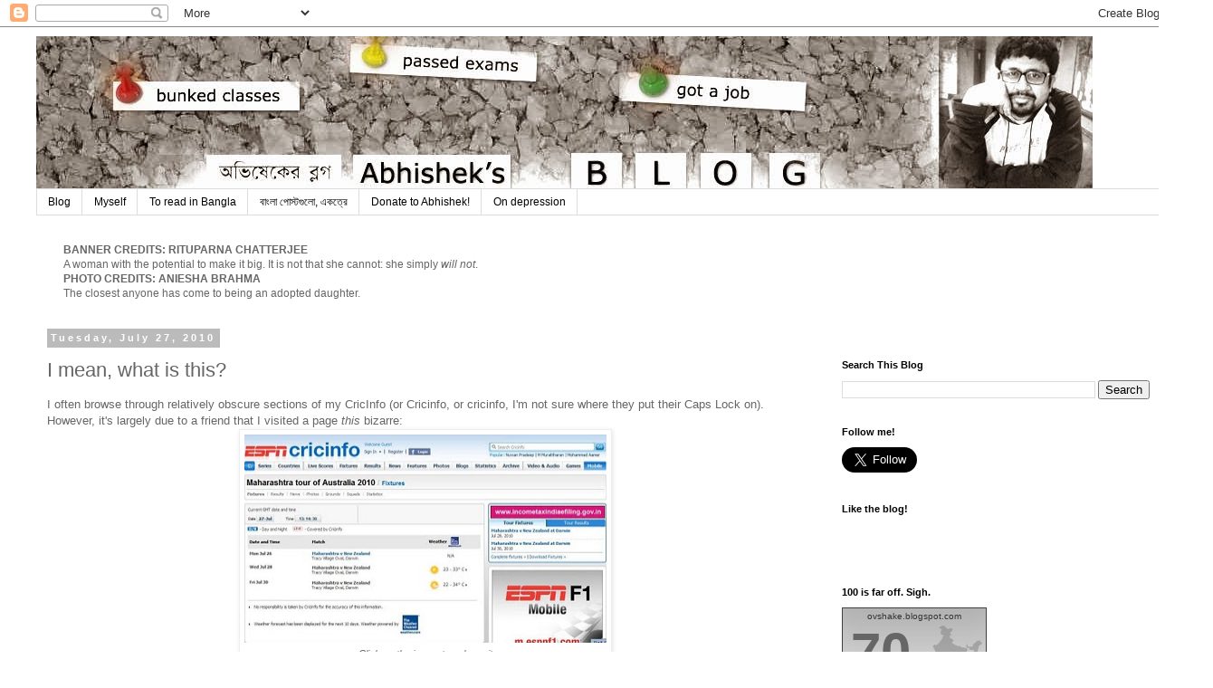

--- FILE ---
content_type: text/html; charset=UTF-8
request_url: https://ovshake.blogspot.com/2010/07/i-mean-what-is-this.html
body_size: 26780
content:
<!DOCTYPE html>
<html class='v2' dir='ltr' lang='en'>
<head>
<link href='https://www.blogger.com/static/v1/widgets/335934321-css_bundle_v2.css' rel='stylesheet' type='text/css'/>
<meta content='width=1100' name='viewport'/>
<meta content='text/html; charset=UTF-8' http-equiv='Content-Type'/>
<meta content='blogger' name='generator'/>
<link href='https://ovshake.blogspot.com/favicon.ico' rel='icon' type='image/x-icon'/>
<link href='http://ovshake.blogspot.com/2010/07/i-mean-what-is-this.html' rel='canonical'/>
<link rel="alternate" type="application/atom+xml" title="Abhishek&#39;s blog অভ&#2495;ষ&#2503;ক&#2503;র ব&#2509;লগ - Atom" href="https://ovshake.blogspot.com/feeds/posts/default" />
<link rel="alternate" type="application/rss+xml" title="Abhishek&#39;s blog অভ&#2495;ষ&#2503;ক&#2503;র ব&#2509;লগ - RSS" href="https://ovshake.blogspot.com/feeds/posts/default?alt=rss" />
<link rel="service.post" type="application/atom+xml" title="Abhishek&#39;s blog অভ&#2495;ষ&#2503;ক&#2503;র ব&#2509;লগ - Atom" href="https://www.blogger.com/feeds/6855248342256284358/posts/default" />

<link rel="alternate" type="application/atom+xml" title="Abhishek&#39;s blog অভ&#2495;ষ&#2503;ক&#2503;র ব&#2509;লগ - Atom" href="https://ovshake.blogspot.com/feeds/166360104559174131/comments/default" />
<!--Can't find substitution for tag [blog.ieCssRetrofitLinks]-->
<link href='https://blogger.googleusercontent.com/img/b/R29vZ2xl/AVvXsEjsW0Uo-HnwtK5te3ZCPsbH6i47D4KaDrQtm1zk6OUhWENpnlCX1woZiTG3_6dIVaY324Elebtzzsw-rnbJV0lBdSXOOpQcs6SlWI9utMrgovnZOBxxR0G-pTHIVqk-UzJ0XXg8bQMJY1A/s400/Untitled.jpg' rel='image_src'/>
<meta content='http://ovshake.blogspot.com/2010/07/i-mean-what-is-this.html' property='og:url'/>
<meta content='I mean, what is this?' property='og:title'/>
<meta content='I often browse through relatively obscure sections of my CricInfo (or Cricinfo, or cricinfo, I&#39;m not sure where they put their Caps Lock on)...' property='og:description'/>
<meta content='https://blogger.googleusercontent.com/img/b/R29vZ2xl/AVvXsEjsW0Uo-HnwtK5te3ZCPsbH6i47D4KaDrQtm1zk6OUhWENpnlCX1woZiTG3_6dIVaY324Elebtzzsw-rnbJV0lBdSXOOpQcs6SlWI9utMrgovnZOBxxR0G-pTHIVqk-UzJ0XXg8bQMJY1A/w1200-h630-p-k-no-nu/Untitled.jpg' property='og:image'/>
<title>Abhishek's blog অভ&#2495;ষ&#2503;ক&#2503;র ব&#2509;লগ: I mean, what is this?</title>
<style id='page-skin-1' type='text/css'><!--
/*
-----------------------------------------------
Blogger Template Style
Name:     Simple
Designer: Blogger
URL:      www.blogger.com
----------------------------------------------- */
/* Content
----------------------------------------------- */
body {
font: normal normal 12px 'Trebuchet MS', Trebuchet, Verdana, sans-serif;
color: #666666;
background: #ffffff none repeat scroll top left;
padding: 0 0 0 0;
}
html body .region-inner {
min-width: 0;
max-width: 100%;
width: auto;
}
h2 {
font-size: 22px;
}
a:link {
text-decoration:none;
color: #0000ff;
}
a:visited {
text-decoration:none;
color: #ff0000;
}
a:hover {
text-decoration:underline;
color: #00ff00;
}
.body-fauxcolumn-outer .fauxcolumn-inner {
background: transparent none repeat scroll top left;
_background-image: none;
}
.body-fauxcolumn-outer .cap-top {
position: absolute;
z-index: 1;
height: 400px;
width: 100%;
}
.body-fauxcolumn-outer .cap-top .cap-left {
width: 100%;
background: transparent none repeat-x scroll top left;
_background-image: none;
}
.content-outer {
-moz-box-shadow: 0 0 0 rgba(0, 0, 0, .15);
-webkit-box-shadow: 0 0 0 rgba(0, 0, 0, .15);
-goog-ms-box-shadow: 0 0 0 #333333;
box-shadow: 0 0 0 rgba(0, 0, 0, .15);
margin-bottom: 1px;
}
.content-inner {
padding: 10px 40px;
}
.content-inner {
background-color: #ffffff;
}
/* Header
----------------------------------------------- */
.header-outer {
background: transparent none repeat-x scroll 0 -400px;
_background-image: none;
}
.Header h1 {
font: normal normal 40px 'Trebuchet MS',Trebuchet,Verdana,sans-serif;
color: #000000;
text-shadow: 0 0 0 rgba(0, 0, 0, .2);
}
.Header h1 a {
color: #000000;
}
.Header .description {
font-size: 18px;
color: #000000;
}
.header-inner .Header .titlewrapper {
padding: 22px 0;
}
.header-inner .Header .descriptionwrapper {
padding: 0 0;
}
/* Tabs
----------------------------------------------- */
.tabs-inner .section:first-child {
border-top: 0 solid #dddddd;
}
.tabs-inner .section:first-child ul {
margin-top: -1px;
border-top: 1px solid #dddddd;
border-left: 1px solid #dddddd;
border-right: 1px solid #dddddd;
}
.tabs-inner .widget ul {
background: transparent none repeat-x scroll 0 -800px;
_background-image: none;
border-bottom: 1px solid #dddddd;
margin-top: 0;
margin-left: -30px;
margin-right: -30px;
}
.tabs-inner .widget li a {
display: inline-block;
padding: .6em 1em;
font: normal normal 12px 'Trebuchet MS', Trebuchet, Verdana, sans-serif;
color: #000000;
border-left: 1px solid #ffffff;
border-right: 1px solid #dddddd;
}
.tabs-inner .widget li:first-child a {
border-left: none;
}
.tabs-inner .widget li.selected a, .tabs-inner .widget li a:hover {
color: #000000;
background-color: #eeeeee;
text-decoration: none;
}
/* Columns
----------------------------------------------- */
.main-outer {
border-top: 0 solid transparent;
}
.fauxcolumn-left-outer .fauxcolumn-inner {
border-right: 1px solid transparent;
}
.fauxcolumn-right-outer .fauxcolumn-inner {
border-left: 1px solid transparent;
}
/* Headings
----------------------------------------------- */
div.widget > h2,
div.widget h2.title {
margin: 0 0 1em 0;
font: normal bold 11px 'Trebuchet MS',Trebuchet,Verdana,sans-serif;
color: #000000;
}
/* Widgets
----------------------------------------------- */
.widget .zippy {
color: #999999;
text-shadow: 2px 2px 1px rgba(0, 0, 0, .1);
}
.widget .popular-posts ul {
list-style: none;
}
/* Posts
----------------------------------------------- */
h2.date-header {
font: normal bold 11px Arial, Tahoma, Helvetica, FreeSans, sans-serif;
}
.date-header span {
background-color: #bbbbbb;
color: #ffffff;
padding: 0.4em;
letter-spacing: 3px;
margin: inherit;
}
.main-inner {
padding-top: 35px;
padding-bottom: 65px;
}
.main-inner .column-center-inner {
padding: 0 0;
}
.main-inner .column-center-inner .section {
margin: 0 1em;
}
.post {
margin: 0 0 45px 0;
}
h3.post-title, .comments h4 {
font: normal normal 22px 'Trebuchet MS',Trebuchet,Verdana,sans-serif;
margin: .75em 0 0;
}
.post-body {
font-size: 110%;
line-height: 1.4;
position: relative;
}
.post-body img, .post-body .tr-caption-container, .Profile img, .Image img,
.BlogList .item-thumbnail img {
padding: 2px;
background: #ffffff;
border: 1px solid #eeeeee;
-moz-box-shadow: 1px 1px 5px rgba(0, 0, 0, .1);
-webkit-box-shadow: 1px 1px 5px rgba(0, 0, 0, .1);
box-shadow: 1px 1px 5px rgba(0, 0, 0, .1);
}
.post-body img, .post-body .tr-caption-container {
padding: 5px;
}
.post-body .tr-caption-container {
color: #666666;
}
.post-body .tr-caption-container img {
padding: 0;
background: transparent;
border: none;
-moz-box-shadow: 0 0 0 rgba(0, 0, 0, .1);
-webkit-box-shadow: 0 0 0 rgba(0, 0, 0, .1);
box-shadow: 0 0 0 rgba(0, 0, 0, .1);
}
.post-header {
margin: 0 0 1.5em;
line-height: 1.6;
font-size: 90%;
}
.post-footer {
margin: 20px -2px 0;
padding: 5px 10px;
color: #666666;
background-color: #eeeeee;
border-bottom: 1px solid #eeeeee;
line-height: 1.6;
font-size: 90%;
}
#comments .comment-author {
padding-top: 1.5em;
border-top: 1px solid transparent;
background-position: 0 1.5em;
}
#comments .comment-author:first-child {
padding-top: 0;
border-top: none;
}
.avatar-image-container {
margin: .2em 0 0;
}
#comments .avatar-image-container img {
border: 1px solid #eeeeee;
}
/* Comments
----------------------------------------------- */
.comments .comments-content .icon.blog-author {
background-repeat: no-repeat;
background-image: url([data-uri]);
}
.comments .comments-content .loadmore a {
border-top: 1px solid #999999;
border-bottom: 1px solid #999999;
}
.comments .comment-thread.inline-thread {
background-color: #eeeeee;
}
.comments .continue {
border-top: 2px solid #999999;
}
/* Accents
---------------------------------------------- */
.section-columns td.columns-cell {
border-left: 1px solid transparent;
}
.blog-pager {
background: transparent url(//www.blogblog.com/1kt/simple/paging_dot.png) repeat-x scroll top center;
}
.blog-pager-older-link, .home-link,
.blog-pager-newer-link {
background-color: #ffffff;
padding: 5px;
}
.footer-outer {
border-top: 1px dashed #bbbbbb;
}
/* Mobile
----------------------------------------------- */
body.mobile  {
background-size: auto;
}
.mobile .body-fauxcolumn-outer {
background: transparent none repeat scroll top left;
}
.mobile .body-fauxcolumn-outer .cap-top {
background-size: 100% auto;
}
.mobile .content-outer {
-webkit-box-shadow: 0 0 3px rgba(0, 0, 0, .15);
box-shadow: 0 0 3px rgba(0, 0, 0, .15);
}
.mobile .tabs-inner .widget ul {
margin-left: 0;
margin-right: 0;
}
.mobile .post {
margin: 0;
}
.mobile .main-inner .column-center-inner .section {
margin: 0;
}
.mobile .date-header span {
padding: 0.1em 10px;
margin: 0 -10px;
}
.mobile h3.post-title {
margin: 0;
}
.mobile .blog-pager {
background: transparent none no-repeat scroll top center;
}
.mobile .footer-outer {
border-top: none;
}
.mobile .main-inner, .mobile .footer-inner {
background-color: #ffffff;
}
.mobile-index-contents {
color: #666666;
}
.mobile-link-button {
background-color: #0000ff;
}
.mobile-link-button a:link, .mobile-link-button a:visited {
color: #ffffff;
}
.mobile .tabs-inner .section:first-child {
border-top: none;
}
.mobile .tabs-inner .PageList .widget-content {
background-color: #eeeeee;
color: #000000;
border-top: 1px solid #dddddd;
border-bottom: 1px solid #dddddd;
}
.mobile .tabs-inner .PageList .widget-content .pagelist-arrow {
border-left: 1px solid #dddddd;
}

--></style>
<style id='template-skin-1' type='text/css'><!--
body {
min-width: 1340px;
}
.content-outer, .content-fauxcolumn-outer, .region-inner {
min-width: 1340px;
max-width: 1340px;
_width: 1340px;
}
.main-inner .columns {
padding-left: 0px;
padding-right: 400px;
}
.main-inner .fauxcolumn-center-outer {
left: 0px;
right: 400px;
/* IE6 does not respect left and right together */
_width: expression(this.parentNode.offsetWidth -
parseInt("0px") -
parseInt("400px") + 'px');
}
.main-inner .fauxcolumn-left-outer {
width: 0px;
}
.main-inner .fauxcolumn-right-outer {
width: 400px;
}
.main-inner .column-left-outer {
width: 0px;
right: 100%;
margin-left: -0px;
}
.main-inner .column-right-outer {
width: 400px;
margin-right: -400px;
}
#layout {
min-width: 0;
}
#layout .content-outer {
min-width: 0;
width: 800px;
}
#layout .region-inner {
min-width: 0;
width: auto;
}
body#layout div.add_widget {
padding: 8px;
}
body#layout div.add_widget a {
margin-left: 32px;
}
--></style>
<link href='https://www.blogger.com/dyn-css/authorization.css?targetBlogID=6855248342256284358&amp;zx=fd45795b-2c5e-410c-9f1b-ff997b0d6c80' media='none' onload='if(media!=&#39;all&#39;)media=&#39;all&#39;' rel='stylesheet'/><noscript><link href='https://www.blogger.com/dyn-css/authorization.css?targetBlogID=6855248342256284358&amp;zx=fd45795b-2c5e-410c-9f1b-ff997b0d6c80' rel='stylesheet'/></noscript>
<meta name='google-adsense-platform-account' content='ca-host-pub-1556223355139109'/>
<meta name='google-adsense-platform-domain' content='blogspot.com'/>

<!-- data-ad-client=ca-pub-9786659722351970 -->

</head>
<body class='loading variant-simplysimple'>
<div class='navbar section' id='navbar' name='Navbar'><div class='widget Navbar' data-version='1' id='Navbar1'><script type="text/javascript">
    function setAttributeOnload(object, attribute, val) {
      if(window.addEventListener) {
        window.addEventListener('load',
          function(){ object[attribute] = val; }, false);
      } else {
        window.attachEvent('onload', function(){ object[attribute] = val; });
      }
    }
  </script>
<div id="navbar-iframe-container"></div>
<script type="text/javascript" src="https://apis.google.com/js/platform.js"></script>
<script type="text/javascript">
      gapi.load("gapi.iframes:gapi.iframes.style.bubble", function() {
        if (gapi.iframes && gapi.iframes.getContext) {
          gapi.iframes.getContext().openChild({
              url: 'https://www.blogger.com/navbar/6855248342256284358?po\x3d166360104559174131\x26origin\x3dhttps://ovshake.blogspot.com',
              where: document.getElementById("navbar-iframe-container"),
              id: "navbar-iframe"
          });
        }
      });
    </script><script type="text/javascript">
(function() {
var script = document.createElement('script');
script.type = 'text/javascript';
script.src = '//pagead2.googlesyndication.com/pagead/js/google_top_exp.js';
var head = document.getElementsByTagName('head')[0];
if (head) {
head.appendChild(script);
}})();
</script>
</div></div>
<div class='body-fauxcolumns'>
<div class='fauxcolumn-outer body-fauxcolumn-outer'>
<div class='cap-top'>
<div class='cap-left'></div>
<div class='cap-right'></div>
</div>
<div class='fauxborder-left'>
<div class='fauxborder-right'></div>
<div class='fauxcolumn-inner'>
</div>
</div>
<div class='cap-bottom'>
<div class='cap-left'></div>
<div class='cap-right'></div>
</div>
</div>
</div>
<div class='content'>
<div class='content-fauxcolumns'>
<div class='fauxcolumn-outer content-fauxcolumn-outer'>
<div class='cap-top'>
<div class='cap-left'></div>
<div class='cap-right'></div>
</div>
<div class='fauxborder-left'>
<div class='fauxborder-right'></div>
<div class='fauxcolumn-inner'>
</div>
</div>
<div class='cap-bottom'>
<div class='cap-left'></div>
<div class='cap-right'></div>
</div>
</div>
</div>
<div class='content-outer'>
<div class='content-cap-top cap-top'>
<div class='cap-left'></div>
<div class='cap-right'></div>
</div>
<div class='fauxborder-left content-fauxborder-left'>
<div class='fauxborder-right content-fauxborder-right'></div>
<div class='content-inner'>
<header>
<div class='header-outer'>
<div class='header-cap-top cap-top'>
<div class='cap-left'></div>
<div class='cap-right'></div>
</div>
<div class='fauxborder-left header-fauxborder-left'>
<div class='fauxborder-right header-fauxborder-right'></div>
<div class='region-inner header-inner'>
<div class='header section' id='header' name='Header'><div class='widget Header' data-version='1' id='Header1'>
<div id='header-inner'>
<a href='https://ovshake.blogspot.com/' style='display: block'>
<img alt='Abhishek&#39;s blog অভিষেকের ব্লগ' height='169px; ' id='Header1_headerimg' src='https://blogger.googleusercontent.com/img/b/R29vZ2xl/AVvXsEgbw19FqwA0inqFrtxbsD8r8iRd-CFebsJzona2fDYvk-k_4UirgGOsiPVU2GstFfOFtYhoDwWCzirPLU540ANDs3RV7UCj25gtTdsdM-_ZqPHGKgOFDzm98OCKYimW1LkArvtrwLcwTDg/s1600/Banner_RC_2.jpg' style='display: block' width='1167px; '/>
</a>
</div>
</div></div>
</div>
</div>
<div class='header-cap-bottom cap-bottom'>
<div class='cap-left'></div>
<div class='cap-right'></div>
</div>
</div>
</header>
<div class='tabs-outer'>
<div class='tabs-cap-top cap-top'>
<div class='cap-left'></div>
<div class='cap-right'></div>
</div>
<div class='fauxborder-left tabs-fauxborder-left'>
<div class='fauxborder-right tabs-fauxborder-right'></div>
<div class='region-inner tabs-inner'>
<div class='tabs section' id='crosscol' name='Cross-Column'><div class='widget PageList' data-version='1' id='PageList1'>
<h2>Pages</h2>
<div class='widget-content'>
<ul>
<li>
<a href='https://ovshake.blogspot.com/'>Blog</a>
</li>
<li>
<a href='https://ovshake.blogspot.com/p/myself.html'>Myself</a>
</li>
<li>
<a href='https://ovshake.blogspot.com/p/to-read-in-bangla.html'>To read in Bangla</a>
</li>
<li>
<a href='http://ovshake.blogspot.in/search/label/%E0%A6%AC%E0%A6%BE%E0%A6%82%E0%A6%B2%E0%A6%BE'>ব&#2494;&#2434;ল&#2494; প&#2507;স&#2509;টগ&#2497;ল&#2507;, একত&#2509;র&#2503;</a>
</li>
<li>
<a href='https://ovshake.blogspot.com/p/donate-to-abhishek_19.html'>Donate to Abhishek!</a>
</li>
<li>
<a href='https://ovshake.blogspot.com/p/how-to-handle-depression.html'>On depression</a>
</li>
</ul>
<div class='clear'></div>
</div>
</div></div>
<div class='tabs section' id='crosscol-overflow' name='Cross-Column 2'><div class='widget Text' data-version='1' id='Text2'>
<div class='widget-content'>
<div style="font-weight: normal;"><b>BANNER CREDITS: RITUPARNA CHATTERJEE</b></div><div>A woman with the potential to make it big. It is not that she cannot: she simply <i>will not</i>.</div><div><div><b>PHOTO CREDITS: ANIESHA BRAHMA</b></div></div><div>The closest anyone has come to being an adopted daughter.</div>
</div>
<div class='clear'></div>
</div></div>
</div>
</div>
<div class='tabs-cap-bottom cap-bottom'>
<div class='cap-left'></div>
<div class='cap-right'></div>
</div>
</div>
<div class='main-outer'>
<div class='main-cap-top cap-top'>
<div class='cap-left'></div>
<div class='cap-right'></div>
</div>
<div class='fauxborder-left main-fauxborder-left'>
<div class='fauxborder-right main-fauxborder-right'></div>
<div class='region-inner main-inner'>
<div class='columns fauxcolumns'>
<div class='fauxcolumn-outer fauxcolumn-center-outer'>
<div class='cap-top'>
<div class='cap-left'></div>
<div class='cap-right'></div>
</div>
<div class='fauxborder-left'>
<div class='fauxborder-right'></div>
<div class='fauxcolumn-inner'>
</div>
</div>
<div class='cap-bottom'>
<div class='cap-left'></div>
<div class='cap-right'></div>
</div>
</div>
<div class='fauxcolumn-outer fauxcolumn-left-outer'>
<div class='cap-top'>
<div class='cap-left'></div>
<div class='cap-right'></div>
</div>
<div class='fauxborder-left'>
<div class='fauxborder-right'></div>
<div class='fauxcolumn-inner'>
</div>
</div>
<div class='cap-bottom'>
<div class='cap-left'></div>
<div class='cap-right'></div>
</div>
</div>
<div class='fauxcolumn-outer fauxcolumn-right-outer'>
<div class='cap-top'>
<div class='cap-left'></div>
<div class='cap-right'></div>
</div>
<div class='fauxborder-left'>
<div class='fauxborder-right'></div>
<div class='fauxcolumn-inner'>
</div>
</div>
<div class='cap-bottom'>
<div class='cap-left'></div>
<div class='cap-right'></div>
</div>
</div>
<!-- corrects IE6 width calculation -->
<div class='columns-inner'>
<div class='column-center-outer'>
<div class='column-center-inner'>
<div class='main section' id='main' name='Main'><div class='widget Blog' data-version='1' id='Blog1'>
<div class='blog-posts hfeed'>

          <div class="date-outer">
        
<h2 class='date-header'><span>Tuesday, July 27, 2010</span></h2>

          <div class="date-posts">
        
<div class='post-outer'>
<div class='post hentry uncustomized-post-template' itemprop='blogPost' itemscope='itemscope' itemtype='http://schema.org/BlogPosting'>
<meta content='https://blogger.googleusercontent.com/img/b/R29vZ2xl/AVvXsEjsW0Uo-HnwtK5te3ZCPsbH6i47D4KaDrQtm1zk6OUhWENpnlCX1woZiTG3_6dIVaY324Elebtzzsw-rnbJV0lBdSXOOpQcs6SlWI9utMrgovnZOBxxR0G-pTHIVqk-UzJ0XXg8bQMJY1A/s400/Untitled.jpg' itemprop='image_url'/>
<meta content='6855248342256284358' itemprop='blogId'/>
<meta content='166360104559174131' itemprop='postId'/>
<a name='166360104559174131'></a>
<h3 class='post-title entry-title' itemprop='name'>
I mean, what is this?
</h3>
<div class='post-header'>
<div class='post-header-line-1'></div>
</div>
<div class='post-body entry-content' id='post-body-166360104559174131' itemprop='description articleBody'>
I often browse through relatively obscure sections of my CricInfo (or Cricinfo, or cricinfo, I'm not sure where they put their Caps Lock on). However, it's largely due to a friend that I visited a page <i>this</i>&nbsp;bizarre:<br />
<table align="center" cellpadding="0" cellspacing="0" class="tr-caption-container" style="margin-left: auto; margin-right: auto; text-align: center;"><tbody>
<tr><td style="text-align: center;"><a href="https://blogger.googleusercontent.com/img/b/R29vZ2xl/AVvXsEjsW0Uo-HnwtK5te3ZCPsbH6i47D4KaDrQtm1zk6OUhWENpnlCX1woZiTG3_6dIVaY324Elebtzzsw-rnbJV0lBdSXOOpQcs6SlWI9utMrgovnZOBxxR0G-pTHIVqk-UzJ0XXg8bQMJY1A/s1600/Untitled.jpg" imageanchor="1" style="margin-left: auto; margin-right: auto;"><img border="0" height="230" src="https://blogger.googleusercontent.com/img/b/R29vZ2xl/AVvXsEjsW0Uo-HnwtK5te3ZCPsbH6i47D4KaDrQtm1zk6OUhWENpnlCX1woZiTG3_6dIVaY324Elebtzzsw-rnbJV0lBdSXOOpQcs6SlWI9utMrgovnZOBxxR0G-pTHIVqk-UzJ0XXg8bQMJY1A/s400/Untitled.jpg" width="400" /></a></td></tr>
<tr><td class="tr-caption" style="text-align: center;"><i>Click on the image to enlarge it</i></td></tr>
</tbody></table>Why, oh why is Maharashtra playing New Zealand at Darwin for a three-match series? Or rather, why is a state side, which is certainly not a champion side, playing another international side (almost their full team) in one of the remotest international grounds of a third country, that too in the off-season of all three countries?<br />
<br />
If there was ever a serious WTF stuff, it's here. Honestly.
<div style='clear: both;'></div>
</div>
<div class='post-footer'>
<div class='post-footer-line post-footer-line-1'>
<span class='post-author vcard'>
Puked by
<span class='fn' itemprop='author' itemscope='itemscope' itemtype='http://schema.org/Person'>
<meta content='https://www.blogger.com/profile/04492031639536656851' itemprop='url'/>
<a class='g-profile' href='https://www.blogger.com/profile/04492031639536656851' rel='author' title='author profile'>
<span itemprop='name'>Abhishek Mukherjee</span>
</a>
</span>
</span>
<span class='post-timestamp'>
at
<meta content='http://ovshake.blogspot.com/2010/07/i-mean-what-is-this.html' itemprop='url'/>
<a class='timestamp-link' href='https://ovshake.blogspot.com/2010/07/i-mean-what-is-this.html' rel='bookmark' title='permanent link'><abbr class='published' itemprop='datePublished' title='2010-07-27T18:47:00+05:30'>18:47</abbr></a>
</span>
<span class='post-comment-link'>
</span>
<span class='post-icons'>
<span class='item-action'>
<a href='https://www.blogger.com/email-post/6855248342256284358/166360104559174131' title='Email Post'>
<img alt='' class='icon-action' height='13' src='https://resources.blogblog.com/img/icon18_email.gif' width='18'/>
</a>
</span>
<span class='item-control blog-admin pid-1729497391'>
<a href='https://www.blogger.com/post-edit.g?blogID=6855248342256284358&postID=166360104559174131&from=pencil' title='Edit Post'>
<img alt='' class='icon-action' height='18' src='https://resources.blogblog.com/img/icon18_edit_allbkg.gif' width='18'/>
</a>
</span>
</span>
<div class='post-share-buttons goog-inline-block'>
<a class='goog-inline-block share-button sb-email' href='https://www.blogger.com/share-post.g?blogID=6855248342256284358&postID=166360104559174131&target=email' target='_blank' title='Email This'><span class='share-button-link-text'>Email This</span></a><a class='goog-inline-block share-button sb-blog' href='https://www.blogger.com/share-post.g?blogID=6855248342256284358&postID=166360104559174131&target=blog' onclick='window.open(this.href, "_blank", "height=270,width=475"); return false;' target='_blank' title='BlogThis!'><span class='share-button-link-text'>BlogThis!</span></a><a class='goog-inline-block share-button sb-twitter' href='https://www.blogger.com/share-post.g?blogID=6855248342256284358&postID=166360104559174131&target=twitter' target='_blank' title='Share to X'><span class='share-button-link-text'>Share to X</span></a><a class='goog-inline-block share-button sb-facebook' href='https://www.blogger.com/share-post.g?blogID=6855248342256284358&postID=166360104559174131&target=facebook' onclick='window.open(this.href, "_blank", "height=430,width=640"); return false;' target='_blank' title='Share to Facebook'><span class='share-button-link-text'>Share to Facebook</span></a><a class='goog-inline-block share-button sb-pinterest' href='https://www.blogger.com/share-post.g?blogID=6855248342256284358&postID=166360104559174131&target=pinterest' target='_blank' title='Share to Pinterest'><span class='share-button-link-text'>Share to Pinterest</span></a>
</div>
</div>
<div class='post-footer-line post-footer-line-2'>
<span class='post-labels'>
Tags:
<a href='https://ovshake.blogspot.com/search/label/Cricket' rel='tag'>Cricket</a>,
<a href='https://ovshake.blogspot.com/search/label/Totally%20random' rel='tag'>Totally random</a>
</span>
</div>
<div class='post-footer-line post-footer-line-3'>
<span class='post-location'>
</span>
</div>
</div>
</div>
<div class='comments' id='comments'>
<a name='comments'></a>
<h4>5 comments:</h4>
<div class='comments-content'>
<script async='async' src='' type='text/javascript'></script>
<script type='text/javascript'>
    (function() {
      var items = null;
      var msgs = null;
      var config = {};

// <![CDATA[
      var cursor = null;
      if (items && items.length > 0) {
        cursor = parseInt(items[items.length - 1].timestamp) + 1;
      }

      var bodyFromEntry = function(entry) {
        var text = (entry &&
                    ((entry.content && entry.content.$t) ||
                     (entry.summary && entry.summary.$t))) ||
            '';
        if (entry && entry.gd$extendedProperty) {
          for (var k in entry.gd$extendedProperty) {
            if (entry.gd$extendedProperty[k].name == 'blogger.contentRemoved') {
              return '<span class="deleted-comment">' + text + '</span>';
            }
          }
        }
        return text;
      }

      var parse = function(data) {
        cursor = null;
        var comments = [];
        if (data && data.feed && data.feed.entry) {
          for (var i = 0, entry; entry = data.feed.entry[i]; i++) {
            var comment = {};
            // comment ID, parsed out of the original id format
            var id = /blog-(\d+).post-(\d+)/.exec(entry.id.$t);
            comment.id = id ? id[2] : null;
            comment.body = bodyFromEntry(entry);
            comment.timestamp = Date.parse(entry.published.$t) + '';
            if (entry.author && entry.author.constructor === Array) {
              var auth = entry.author[0];
              if (auth) {
                comment.author = {
                  name: (auth.name ? auth.name.$t : undefined),
                  profileUrl: (auth.uri ? auth.uri.$t : undefined),
                  avatarUrl: (auth.gd$image ? auth.gd$image.src : undefined)
                };
              }
            }
            if (entry.link) {
              if (entry.link[2]) {
                comment.link = comment.permalink = entry.link[2].href;
              }
              if (entry.link[3]) {
                var pid = /.*comments\/default\/(\d+)\?.*/.exec(entry.link[3].href);
                if (pid && pid[1]) {
                  comment.parentId = pid[1];
                }
              }
            }
            comment.deleteclass = 'item-control blog-admin';
            if (entry.gd$extendedProperty) {
              for (var k in entry.gd$extendedProperty) {
                if (entry.gd$extendedProperty[k].name == 'blogger.itemClass') {
                  comment.deleteclass += ' ' + entry.gd$extendedProperty[k].value;
                } else if (entry.gd$extendedProperty[k].name == 'blogger.displayTime') {
                  comment.displayTime = entry.gd$extendedProperty[k].value;
                }
              }
            }
            comments.push(comment);
          }
        }
        return comments;
      };

      var paginator = function(callback) {
        if (hasMore()) {
          var url = config.feed + '?alt=json&v=2&orderby=published&reverse=false&max-results=50';
          if (cursor) {
            url += '&published-min=' + new Date(cursor).toISOString();
          }
          window.bloggercomments = function(data) {
            var parsed = parse(data);
            cursor = parsed.length < 50 ? null
                : parseInt(parsed[parsed.length - 1].timestamp) + 1
            callback(parsed);
            window.bloggercomments = null;
          }
          url += '&callback=bloggercomments';
          var script = document.createElement('script');
          script.type = 'text/javascript';
          script.src = url;
          document.getElementsByTagName('head')[0].appendChild(script);
        }
      };
      var hasMore = function() {
        return !!cursor;
      };
      var getMeta = function(key, comment) {
        if ('iswriter' == key) {
          var matches = !!comment.author
              && comment.author.name == config.authorName
              && comment.author.profileUrl == config.authorUrl;
          return matches ? 'true' : '';
        } else if ('deletelink' == key) {
          return config.baseUri + '/comment/delete/'
               + config.blogId + '/' + comment.id;
        } else if ('deleteclass' == key) {
          return comment.deleteclass;
        }
        return '';
      };

      var replybox = null;
      var replyUrlParts = null;
      var replyParent = undefined;

      var onReply = function(commentId, domId) {
        if (replybox == null) {
          // lazily cache replybox, and adjust to suit this style:
          replybox = document.getElementById('comment-editor');
          if (replybox != null) {
            replybox.height = '250px';
            replybox.style.display = 'block';
            replyUrlParts = replybox.src.split('#');
          }
        }
        if (replybox && (commentId !== replyParent)) {
          replybox.src = '';
          document.getElementById(domId).insertBefore(replybox, null);
          replybox.src = replyUrlParts[0]
              + (commentId ? '&parentID=' + commentId : '')
              + '#' + replyUrlParts[1];
          replyParent = commentId;
        }
      };

      var hash = (window.location.hash || '#').substring(1);
      var startThread, targetComment;
      if (/^comment-form_/.test(hash)) {
        startThread = hash.substring('comment-form_'.length);
      } else if (/^c[0-9]+$/.test(hash)) {
        targetComment = hash.substring(1);
      }

      // Configure commenting API:
      var configJso = {
        'maxDepth': config.maxThreadDepth
      };
      var provider = {
        'id': config.postId,
        'data': items,
        'loadNext': paginator,
        'hasMore': hasMore,
        'getMeta': getMeta,
        'onReply': onReply,
        'rendered': true,
        'initComment': targetComment,
        'initReplyThread': startThread,
        'config': configJso,
        'messages': msgs
      };

      var render = function() {
        if (window.goog && window.goog.comments) {
          var holder = document.getElementById('comment-holder');
          window.goog.comments.render(holder, provider);
        }
      };

      // render now, or queue to render when library loads:
      if (window.goog && window.goog.comments) {
        render();
      } else {
        window.goog = window.goog || {};
        window.goog.comments = window.goog.comments || {};
        window.goog.comments.loadQueue = window.goog.comments.loadQueue || [];
        window.goog.comments.loadQueue.push(render);
      }
    })();
// ]]>
  </script>
<div id='comment-holder'>
<div class="comment-thread toplevel-thread"><ol id="top-ra"><li class="comment" id="c3124376862697855725"><div class="avatar-image-container"><img src="//resources.blogblog.com/img/blank.gif" alt=""/></div><div class="comment-block"><div class="comment-header"><cite class="user"><a href="http://twitter.com/MalhotraSaurabh" rel="nofollow">Saurabh Malhotra</a></cite><span class="icon user "></span><span class="datetime secondary-text"><a rel="nofollow" href="https://ovshake.blogspot.com/2010/07/i-mean-what-is-this.html?showComment=1280246434824#c3124376862697855725">July 27, 2010 at 9:30&#8239;PM</a></span></div><p class="comment-content">I`ll be modest here and not name myself as the &quot;friend&quot; who brought to your notice this weird series, despite being so! ;)</p><span class="comment-actions secondary-text"><a class="comment-reply" target="_self" data-comment-id="3124376862697855725">Reply</a><span class="item-control blog-admin blog-admin pid-1726035521"><a target="_self" href="https://www.blogger.com/comment/delete/6855248342256284358/3124376862697855725">Delete</a></span></span></div><div class="comment-replies"><div id="c3124376862697855725-rt" class="comment-thread inline-thread hidden"><span class="thread-toggle thread-expanded"><span class="thread-arrow"></span><span class="thread-count"><a target="_self">Replies</a></span></span><ol id="c3124376862697855725-ra" class="thread-chrome thread-expanded"><div></div><div id="c3124376862697855725-continue" class="continue"><a class="comment-reply" target="_self" data-comment-id="3124376862697855725">Reply</a></div></ol></div></div><div class="comment-replybox-single" id="c3124376862697855725-ce"></div></li><li class="comment" id="c3301232621667286709"><div class="avatar-image-container"><img src="//blogger.googleusercontent.com/img/b/R29vZ2xl/AVvXsEiN_l5SFX-_ES1WXNrtZl7BlBFfBVbSq8vSpbhkKE36CJB4Kam216vSacNOqnvVDn3E-FHLVZLbg5Dfyl3lcnf817Y6Vc2hU8uDqoyqlHuIxTvImFMl8PtLApRs4tOpb2E/s45-c/DSC_9574.jpg" alt=""/></div><div class="comment-block"><div class="comment-header"><cite class="user"><a href="https://www.blogger.com/profile/02559497202564161694" rel="nofollow">Joydeep</a></cite><span class="icon user "></span><span class="datetime secondary-text"><a rel="nofollow" href="https://ovshake.blogspot.com/2010/07/i-mean-what-is-this.html?showComment=1280307968841#c3301232621667286709">July 28, 2010 at 2:36&#8239;PM</a></span></div><p class="comment-content">chillax.....!!</p><span class="comment-actions secondary-text"><a class="comment-reply" target="_self" data-comment-id="3301232621667286709">Reply</a><span class="item-control blog-admin blog-admin pid-1292444217"><a target="_self" href="https://www.blogger.com/comment/delete/6855248342256284358/3301232621667286709">Delete</a></span></span></div><div class="comment-replies"><div id="c3301232621667286709-rt" class="comment-thread inline-thread hidden"><span class="thread-toggle thread-expanded"><span class="thread-arrow"></span><span class="thread-count"><a target="_self">Replies</a></span></span><ol id="c3301232621667286709-ra" class="thread-chrome thread-expanded"><div></div><div id="c3301232621667286709-continue" class="continue"><a class="comment-reply" target="_self" data-comment-id="3301232621667286709">Reply</a></div></ol></div></div><div class="comment-replybox-single" id="c3301232621667286709-ce"></div></li><li class="comment" id="c9069543686282745499"><div class="avatar-image-container"><img src="//www.blogger.com/img/blogger_logo_round_35.png" alt=""/></div><div class="comment-block"><div class="comment-header"><cite class="user"><a href="https://www.blogger.com/profile/03027720771324186469" rel="nofollow">Tamal</a></cite><span class="icon user "></span><span class="datetime secondary-text"><a rel="nofollow" href="https://ovshake.blogspot.com/2010/07/i-mean-what-is-this.html?showComment=1280314641836#c9069543686282745499">July 28, 2010 at 4:27&#8239;PM</a></span></div><p class="comment-content">Sometimes this kind of things happen where you can&#39;t find the exact cause behind that. For example, why in the movie Bong Connection, Soumitra Chatterjee played the role of a Coma patient who died at the end?</p><span class="comment-actions secondary-text"><a class="comment-reply" target="_self" data-comment-id="9069543686282745499">Reply</a><span class="item-control blog-admin blog-admin pid-1549135873"><a target="_self" href="https://www.blogger.com/comment/delete/6855248342256284358/9069543686282745499">Delete</a></span></span></div><div class="comment-replies"><div id="c9069543686282745499-rt" class="comment-thread inline-thread hidden"><span class="thread-toggle thread-expanded"><span class="thread-arrow"></span><span class="thread-count"><a target="_self">Replies</a></span></span><ol id="c9069543686282745499-ra" class="thread-chrome thread-expanded"><div></div><div id="c9069543686282745499-continue" class="continue"><a class="comment-reply" target="_self" data-comment-id="9069543686282745499">Reply</a></div></ol></div></div><div class="comment-replybox-single" id="c9069543686282745499-ce"></div></li><li class="comment" id="c6248554964135396881"><div class="avatar-image-container"><img src="//resources.blogblog.com/img/blank.gif" alt=""/></div><div class="comment-block"><div class="comment-header"><cite class="user">Dipayan</cite><span class="icon user "></span><span class="datetime secondary-text"><a rel="nofollow" href="https://ovshake.blogspot.com/2010/07/i-mean-what-is-this.html?showComment=1280353291963#c6248554964135396881">July 29, 2010 at 3:11&#8239;AM</a></span></div><p class="comment-content">this is bizarre indeed, I would&#39;ve still understood if it were Mumbai or something. loved &quot;serious WTF stuff&quot; lolzzz......</p><span class="comment-actions secondary-text"><a class="comment-reply" target="_self" data-comment-id="6248554964135396881">Reply</a><span class="item-control blog-admin blog-admin pid-1726035521"><a target="_self" href="https://www.blogger.com/comment/delete/6855248342256284358/6248554964135396881">Delete</a></span></span></div><div class="comment-replies"><div id="c6248554964135396881-rt" class="comment-thread inline-thread hidden"><span class="thread-toggle thread-expanded"><span class="thread-arrow"></span><span class="thread-count"><a target="_self">Replies</a></span></span><ol id="c6248554964135396881-ra" class="thread-chrome thread-expanded"><div></div><div id="c6248554964135396881-continue" class="continue"><a class="comment-reply" target="_self" data-comment-id="6248554964135396881">Reply</a></div></ol></div></div><div class="comment-replybox-single" id="c6248554964135396881-ce"></div></li><li class="comment" id="c4153489864058205743"><div class="avatar-image-container"><img src="//blogger.googleusercontent.com/img/b/R29vZ2xl/AVvXsEgb4QAKlIkj3OCqtgKObakN5ydU3gbG_IfN1WJ5nMkIb1IcsCoP2eyZeZMv0xgKDgA6MhyxtG6PkH6RduHslf1OPgznHgvTuBfRaBr3u10uNP3RB35-QF2HvSEr-lG_kL4/s45-c/IMG_0401.JPG" alt=""/></div><div class="comment-block"><div class="comment-header"><cite class="user"><a href="https://www.blogger.com/profile/12715019430776928692" rel="nofollow">aditee</a></cite><span class="icon user "></span><span class="datetime secondary-text"><a rel="nofollow" href="https://ovshake.blogspot.com/2010/07/i-mean-what-is-this.html?showComment=1280417471775#c4153489864058205743">July 29, 2010 at 9:01&#8239;PM</a></span></div><p class="comment-content">bujhini,frankly speaking.</p><span class="comment-actions secondary-text"><a class="comment-reply" target="_self" data-comment-id="4153489864058205743">Reply</a><span class="item-control blog-admin blog-admin pid-1408462746"><a target="_self" href="https://www.blogger.com/comment/delete/6855248342256284358/4153489864058205743">Delete</a></span></span></div><div class="comment-replies"><div id="c4153489864058205743-rt" class="comment-thread inline-thread hidden"><span class="thread-toggle thread-expanded"><span class="thread-arrow"></span><span class="thread-count"><a target="_self">Replies</a></span></span><ol id="c4153489864058205743-ra" class="thread-chrome thread-expanded"><div></div><div id="c4153489864058205743-continue" class="continue"><a class="comment-reply" target="_self" data-comment-id="4153489864058205743">Reply</a></div></ol></div></div><div class="comment-replybox-single" id="c4153489864058205743-ce"></div></li></ol><div id="top-continue" class="continue"><a class="comment-reply" target="_self">Add comment</a></div><div class="comment-replybox-thread" id="top-ce"></div><div class="loadmore hidden" data-post-id="166360104559174131"><a target="_self">Load more...</a></div></div>
</div>
</div>
<p class='comment-footer'>
<div class='comment-form'>
<a name='comment-form'></a>
<p>
</p>
<a href='https://www.blogger.com/comment/frame/6855248342256284358?po=166360104559174131&hl=en&saa=85391&origin=https://ovshake.blogspot.com' id='comment-editor-src'></a>
<iframe allowtransparency='true' class='blogger-iframe-colorize blogger-comment-from-post' frameborder='0' height='410px' id='comment-editor' name='comment-editor' src='' width='100%'></iframe>
<script src='https://www.blogger.com/static/v1/jsbin/2830521187-comment_from_post_iframe.js' type='text/javascript'></script>
<script type='text/javascript'>
      BLOG_CMT_createIframe('https://www.blogger.com/rpc_relay.html');
    </script>
</div>
</p>
<div id='backlinks-container'>
<div id='Blog1_backlinks-container'>
</div>
</div>
</div>
</div>

        </div></div>
      
</div>
<div class='blog-pager' id='blog-pager'>
<span id='blog-pager-newer-link'>
<a class='blog-pager-newer-link' href='https://ovshake.blogspot.com/2010/07/suicide-queen.html' id='Blog1_blog-pager-newer-link' title='Newer Post'>Newer Post</a>
</span>
<span id='blog-pager-older-link'>
<a class='blog-pager-older-link' href='https://ovshake.blogspot.com/2010/07/name-of-contrasts.html' id='Blog1_blog-pager-older-link' title='Older Post'>Older Post</a>
</span>
<a class='home-link' href='https://ovshake.blogspot.com/'>Home</a>
</div>
<div class='clear'></div>
<div class='post-feeds'>
<div class='feed-links'>
Subscribe to:
<a class='feed-link' href='https://ovshake.blogspot.com/feeds/166360104559174131/comments/default' target='_blank' type='application/atom+xml'>Post Comments (Atom)</a>
</div>
</div>
</div><div class='widget Followers' data-version='1' id='Followers1'>
<h2 class='title'>Followers</h2>
<div class='widget-content'>
<div id='Followers1-wrapper'>
<div style='margin-right:2px;'>
<div><script type="text/javascript" src="https://apis.google.com/js/platform.js"></script>
<div id="followers-iframe-container"></div>
<script type="text/javascript">
    window.followersIframe = null;
    function followersIframeOpen(url) {
      gapi.load("gapi.iframes", function() {
        if (gapi.iframes && gapi.iframes.getContext) {
          window.followersIframe = gapi.iframes.getContext().openChild({
            url: url,
            where: document.getElementById("followers-iframe-container"),
            messageHandlersFilter: gapi.iframes.CROSS_ORIGIN_IFRAMES_FILTER,
            messageHandlers: {
              '_ready': function(obj) {
                window.followersIframe.getIframeEl().height = obj.height;
              },
              'reset': function() {
                window.followersIframe.close();
                followersIframeOpen("https://www.blogger.com/followers/frame/6855248342256284358?colors\x3dCgt0cmFuc3BhcmVudBILdHJhbnNwYXJlbnQaByM2NjY2NjYiByMwMDAwZmYqByNmZmZmZmYyByMwMDAwMDA6ByM2NjY2NjZCByMwMDAwZmZKByM5OTk5OTlSByMwMDAwZmZaC3RyYW5zcGFyZW50\x26pageSize\x3d21\x26hl\x3den\x26origin\x3dhttps://ovshake.blogspot.com");
              },
              'open': function(url) {
                window.followersIframe.close();
                followersIframeOpen(url);
              }
            }
          });
        }
      });
    }
    followersIframeOpen("https://www.blogger.com/followers/frame/6855248342256284358?colors\x3dCgt0cmFuc3BhcmVudBILdHJhbnNwYXJlbnQaByM2NjY2NjYiByMwMDAwZmYqByNmZmZmZmYyByMwMDAwMDA6ByM2NjY2NjZCByMwMDAwZmZKByM5OTk5OTlSByMwMDAwZmZaC3RyYW5zcGFyZW50\x26pageSize\x3d21\x26hl\x3den\x26origin\x3dhttps://ovshake.blogspot.com");
  </script></div>
</div>
</div>
<div class='clear'></div>
</div>
</div></div>
</div>
</div>
<div class='column-left-outer'>
<div class='column-left-inner'>
<aside>
</aside>
</div>
</div>
<div class='column-right-outer'>
<div class='column-right-inner'>
<aside>
<div class='sidebar section' id='sidebar-right-1'><div class='widget HTML' data-version='1' id='HTML2'>
<script type='text/javascript'>
			var nr_is_home = false;
			var nr_pageurl = 'https://ovshake.blogspot.com/2010/07/i-mean-what-is-this.html';
		</script>
<div id='nrelate_related_backup_placeholder'></div>
<script async type="text/javascript" src="//staticjs.nrcdn.com/rcw_b/0.52.0/loader.min.js"></script>
</div><div class='widget BlogSearch' data-version='1' id='BlogSearch1'>
<h2 class='title'>Search This Blog</h2>
<div class='widget-content'>
<div id='BlogSearch1_form'>
<form action='https://ovshake.blogspot.com/search' class='gsc-search-box' target='_top'>
<table cellpadding='0' cellspacing='0' class='gsc-search-box'>
<tbody>
<tr>
<td class='gsc-input'>
<input autocomplete='off' class='gsc-input' name='q' size='10' title='search' type='text' value=''/>
</td>
<td class='gsc-search-button'>
<input class='gsc-search-button' title='search' type='submit' value='Search'/>
</td>
</tr>
</tbody>
</table>
</form>
</div>
</div>
<div class='clear'></div>
</div><div class='widget HTML' data-version='1' id='HTML3'>
<h2 class='title'>Follow me!</h2>
<div class='widget-content'>
<a href="https://twitter.com/ovshake42" class="twitter-follow-button" data-show-count="false" data-size="large" data-show-screen-name="false">Follow @ovshake42</a>
<script>!function(d,s,id){var js,fjs=d.getElementsByTagName(s)[0],p=/^http:/.test(d.location)?'http':'https';if(!d.getElementById(id)){js=d.createElement(s);js.id=id;js.src=p+'://platform.twitter.com/widgets.js';fjs.parentNode.insertBefore(js,fjs);}}(document, 'script', 'twitter-wjs');</script>
</div>
<div class='clear'></div>
</div><div class='widget HTML' data-version='1' id='HTML5'>
<h2 class='title'>Like the blog!</h2>
<div class='widget-content'>
<iframe src="//www.facebook.com/plugins/like.php?href=https%3A%2F%2Fwww.facebook.com%2Fpages%2FAbhisheks-blog-%25E0%25A6%2585%25E0%25A6%25AD%25E0%25A6%25BF%25E0%25A6%25B7%25E0%25A7%2587%25E0%25A6%2595%25E0%25A7%2587%25E0%25A6%25B0-%25E0%25A6%25AC%25E0%25A7%258D%25E0%25A6%25B2%25E0%25A6%2597%2F112809688803207&amp;width=100&amp;height=35&amp;colorscheme=light&amp;layout=standard&amp;action=like&amp;show_faces=false&amp;send=true" scrolling="no" frameborder="0" style="border:none; overflow:hidden; width:400px; height:35px;" allowtransparency="true"></iframe>
</div>
<div class='clear'></div>
</div><div class='widget HTML' data-version='1' id='HTML1'>
<h2 class='title'>100 is far off. Sigh.</h2>
<div class='widget-content'>
<script type="text/javascript" src="//www.indiblogger.in/widgets/indirank.php?id=34248&amp;c=5"></script>
</div>
<div class='clear'></div>
</div><div class='widget Stats' data-version='1' id='Stats1'>
<h2>That many people have read my blog!!</h2>
<div class='widget-content'>
<div id='Stats1_content' style='display: none;'>
<script src='https://www.gstatic.com/charts/loader.js' type='text/javascript'></script>
<span id='Stats1_sparklinespan' style='display:inline-block; width:75px; height:30px'></span>
<span class='counter-wrapper text-counter-wrapper' id='Stats1_totalCount'>
</span>
<div class='clear'></div>
</div>
</div>
</div><div class='widget Label' data-version='1' id='Label1'>
<h2>For the less versatile.</h2>
<div class='widget-content cloud-label-widget-content'>
<span class='label-size label-size-5'>
<a dir='ltr' href='https://ovshake.blogspot.com/search/label/%E0%A6%AC%E0%A6%BE%E0%A6%82%E0%A6%B2%E0%A6%BE'>ব&#2494;&#2434;ল&#2494;</a>
<span class='label-count' dir='ltr'>(79)</span>
</span>
<span class='label-size label-size-5'>
<a dir='ltr' href='https://ovshake.blogspot.com/search/label/Legends'>Legends</a>
<span class='label-count' dir='ltr'>(70)</span>
</span>
<span class='label-size label-size-5'>
<a dir='ltr' href='https://ovshake.blogspot.com/search/label/Fiction'>Fiction</a>
<span class='label-count' dir='ltr'>(68)</span>
</span>
<span class='label-size label-size-5'>
<a dir='ltr' href='https://ovshake.blogspot.com/search/label/Moments'>Moments</a>
<span class='label-count' dir='ltr'>(67)</span>
</span>
<span class='label-size label-size-5'>
<a dir='ltr' href='https://ovshake.blogspot.com/search/label/Cinema'>Cinema</a>
<span class='label-count' dir='ltr'>(63)</span>
</span>
<span class='label-size label-size-5'>
<a dir='ltr' href='https://ovshake.blogspot.com/search/label/Literature'>Literature</a>
<span class='label-count' dir='ltr'>(61)</span>
</span>
<span class='label-size label-size-5'>
<a dir='ltr' href='https://ovshake.blogspot.com/search/label/Cricket'>Cricket</a>
<span class='label-count' dir='ltr'>(52)</span>
</span>
<span class='label-size label-size-5'>
<a dir='ltr' href='https://ovshake.blogspot.com/search/label/Memories'>Memories</a>
<span class='label-count' dir='ltr'>(51)</span>
</span>
<span class='label-size label-size-5'>
<a dir='ltr' href='https://ovshake.blogspot.com/search/label/Totally%20random'>Totally random</a>
<span class='label-count' dir='ltr'>(51)</span>
</span>
<span class='label-size label-size-4'>
<a dir='ltr' href='https://ovshake.blogspot.com/search/label/Fardeen'>Fardeen</a>
<span class='label-count' dir='ltr'>(30)</span>
</span>
<span class='label-size label-size-4'>
<a dir='ltr' href='https://ovshake.blogspot.com/search/label/Places'>Places</a>
<span class='label-count' dir='ltr'>(26)</span>
</span>
<span class='label-size label-size-4'>
<a dir='ltr' href='https://ovshake.blogspot.com/search/label/Lists'>Lists</a>
<span class='label-count' dir='ltr'>(25)</span>
</span>
<span class='label-size label-size-4'>
<a dir='ltr' href='https://ovshake.blogspot.com/search/label/People'>People</a>
<span class='label-count' dir='ltr'>(24)</span>
</span>
<span class='label-size label-size-4'>
<a dir='ltr' href='https://ovshake.blogspot.com/search/label/Mythology'>Mythology</a>
<span class='label-count' dir='ltr'>(23)</span>
</span>
<span class='label-size label-size-4'>
<a dir='ltr' href='https://ovshake.blogspot.com/search/label/Music'>Music</a>
<span class='label-count' dir='ltr'>(21)</span>
</span>
<span class='label-size label-size-4'>
<a dir='ltr' href='https://ovshake.blogspot.com/search/label/Food'>Food</a>
<span class='label-count' dir='ltr'>(20)</span>
</span>
<span class='label-size label-size-4'>
<a dir='ltr' href='https://ovshake.blogspot.com/search/label/Translation'>Translation</a>
<span class='label-count' dir='ltr'>(17)</span>
</span>
<span class='label-size label-size-3'>
<a dir='ltr' href='https://ovshake.blogspot.com/search/label/Blasphemy'>Blasphemy</a>
<span class='label-count' dir='ltr'>(14)</span>
</span>
<span class='label-size label-size-3'>
<a dir='ltr' href='https://ovshake.blogspot.com/search/label/Fury'>Fury</a>
<span class='label-count' dir='ltr'>(13)</span>
</span>
<span class='label-size label-size-3'>
<a dir='ltr' href='https://ovshake.blogspot.com/search/label/Parenting'>Parenting</a>
<span class='label-count' dir='ltr'>(13)</span>
</span>
<span class='label-size label-size-3'>
<a dir='ltr' href='https://ovshake.blogspot.com/search/label/Languages'>Languages</a>
<span class='label-count' dir='ltr'>(12)</span>
</span>
<span class='label-size label-size-3'>
<a dir='ltr' href='https://ovshake.blogspot.com/search/label/Fauna'>Fauna</a>
<span class='label-count' dir='ltr'>(10)</span>
</span>
<span class='label-size label-size-3'>
<a dir='ltr' href='https://ovshake.blogspot.com/search/label/February'>February</a>
<span class='label-count' dir='ltr'>(9)</span>
</span>
<span class='label-size label-size-3'>
<a dir='ltr' href='https://ovshake.blogspot.com/search/label/Towel%20Day'>Towel Day</a>
<span class='label-count' dir='ltr'>(9)</span>
</span>
<span class='label-size label-size-3'>
<a dir='ltr' href='https://ovshake.blogspot.com/search/label/Photography'>Photography</a>
<span class='label-count' dir='ltr'>(8)</span>
</span>
<span class='label-size label-size-3'>
<a dir='ltr' href='https://ovshake.blogspot.com/search/label/Names'>Names</a>
<span class='label-count' dir='ltr'>(7)</span>
</span>
<span class='label-size label-size-3'>
<a dir='ltr' href='https://ovshake.blogspot.com/search/label/Grammar'>Grammar</a>
<span class='label-count' dir='ltr'>(6)</span>
</span>
<span class='label-size label-size-3'>
<a dir='ltr' href='https://ovshake.blogspot.com/search/label/Philosophy'>Philosophy</a>
<span class='label-count' dir='ltr'>(6)</span>
</span>
<span class='label-size label-size-2'>
<a dir='ltr' href='https://ovshake.blogspot.com/search/label/Alphabets'>Alphabets</a>
<span class='label-count' dir='ltr'>(5)</span>
</span>
<span class='label-size label-size-2'>
<a dir='ltr' href='https://ovshake.blogspot.com/search/label/Apology'>Apology</a>
<span class='label-count' dir='ltr'>(5)</span>
</span>
<span class='label-size label-size-2'>
<a dir='ltr' href='https://ovshake.blogspot.com/search/label/Gratitude'>Gratitude</a>
<span class='label-count' dir='ltr'>(5)</span>
</span>
<span class='label-size label-size-2'>
<a dir='ltr' href='https://ovshake.blogspot.com/search/label/Myths'>Myths</a>
<span class='label-count' dir='ltr'>(5)</span>
</span>
<span class='label-size label-size-2'>
<a dir='ltr' href='https://ovshake.blogspot.com/search/label/Television'>Television</a>
<span class='label-count' dir='ltr'>(5)</span>
</span>
<span class='label-size label-size-2'>
<a dir='ltr' href='https://ovshake.blogspot.com/search/label/HokKolorob'>HokKolorob</a>
<span class='label-count' dir='ltr'>(4)</span>
</span>
<span class='label-size label-size-2'>
<a dir='ltr' href='https://ovshake.blogspot.com/search/label/Lesser%20Sports'>Lesser Sports</a>
<span class='label-count' dir='ltr'>(4)</span>
</span>
<span class='label-size label-size-2'>
<a dir='ltr' href='https://ovshake.blogspot.com/search/label/Mathematics'>Mathematics</a>
<span class='label-count' dir='ltr'>(4)</span>
</span>
<span class='label-size label-size-2'>
<a dir='ltr' href='https://ovshake.blogspot.com/search/label/Movies'>Movies</a>
<span class='label-count' dir='ltr'>(4)</span>
</span>
<span class='label-size label-size-2'>
<a dir='ltr' href='https://ovshake.blogspot.com/search/label/Plea'>Plea</a>
<span class='label-count' dir='ltr'>(4)</span>
</span>
<span class='label-size label-size-2'>
<a dir='ltr' href='https://ovshake.blogspot.com/search/label/Asterix'>Asterix</a>
<span class='label-count' dir='ltr'>(3)</span>
</span>
<span class='label-size label-size-2'>
<a dir='ltr' href='https://ovshake.blogspot.com/search/label/Beverages'>Beverages</a>
<span class='label-count' dir='ltr'>(3)</span>
</span>
<span class='label-size label-size-2'>
<a dir='ltr' href='https://ovshake.blogspot.com/search/label/Flora'>Flora</a>
<span class='label-count' dir='ltr'>(3)</span>
</span>
<span class='label-size label-size-2'>
<a dir='ltr' href='https://ovshake.blogspot.com/search/label/Geography'>Geography</a>
<span class='label-count' dir='ltr'>(3)</span>
</span>
<span class='label-size label-size-2'>
<a dir='ltr' href='https://ovshake.blogspot.com/search/label/Interview'>Interview</a>
<span class='label-count' dir='ltr'>(3)</span>
</span>
<span class='label-size label-size-2'>
<a dir='ltr' href='https://ovshake.blogspot.com/search/label/Quotes'>Quotes</a>
<span class='label-count' dir='ltr'>(3)</span>
</span>
<span class='label-size label-size-2'>
<a dir='ltr' href='https://ovshake.blogspot.com/search/label/Statistics'>Statistics</a>
<span class='label-count' dir='ltr'>(3)</span>
</span>
<span class='label-size label-size-2'>
<a dir='ltr' href='https://ovshake.blogspot.com/search/label/Apparel'>Apparel</a>
<span class='label-count' dir='ltr'>(2)</span>
</span>
<span class='label-size label-size-2'>
<a dir='ltr' href='https://ovshake.blogspot.com/search/label/Depression'>Depression</a>
<span class='label-count' dir='ltr'>(2)</span>
</span>
<span class='label-size label-size-1'>
<a dir='ltr' href='https://ovshake.blogspot.com/search/label/Campaign'>Campaign</a>
<span class='label-count' dir='ltr'>(1)</span>
</span>
<span class='label-size label-size-1'>
<a dir='ltr' href='https://ovshake.blogspot.com/search/label/Radio'>Radio</a>
<span class='label-count' dir='ltr'>(1)</span>
</span>
<div class='clear'></div>
</div>
</div><div class='widget Text' data-version='1' id='Text3'>
<h2 class='title'>Expires 60 years after my death.</h2>
<div class='widget-content'>
<i>All contents of this blog is protected under <a href="http://creativecommons.org/licenses/by-nc-sa/3.0/">The Creative Commons Attribution-NonCommercial-ShareAlike 3.0 (Updated) Act</a>.</i><div><i><br /></i></div><div><i>If you plagiarise may your limbs be torn apart by the tongs of employees in hell. Let you be slow-cooked over fire afterwards.</i></div>
</div>
<div class='clear'></div>
</div><div class='widget BlogList' data-version='1' id='BlogList1'>
<h2 class='title'>Indian Premier League</h2>
<div class='widget-content'>
<div class='blog-list-container' id='BlogList1_container'>
<ul id='BlogList1_blogs'>
<li style='display: block;'>
<div class='blog-icon'>
<img data-lateloadsrc='https://lh3.googleusercontent.com/blogger_img_proxy/AEn0k_tJSDmBsTa_-CDFuheLAvVqn_WkZf7EBqlFCEQiNdZL2MX1Q3ulBq5bhte_NJWxr3cUt_8LPQO-BBHdhQ_rqhXAevOdV-bgkbnaZnhp-br0QnvrqC8IEQ=s16-w16-h16' height='16' width='16'/>
</div>
<div class='blog-content'>
<div class='blog-title'>
<a href='https://oneandahalfminutes.wordpress.com' target='_blank'>
Priyanka. 90 seconds of joy that lingers.</a>
</div>
<div class='item-content'>
<span class='item-title'>
<a href='https://oneandahalfminutes.wordpress.com/2026/01/19/aqi-climate-change-and-weather-journal/' target='_blank'>
AQI, Climate Change and Weather Journal
</a>
</span>
</div>
</div>
<div style='clear: both;'></div>
</li>
<li style='display: block;'>
<div class='blog-icon'>
<img data-lateloadsrc='https://lh3.googleusercontent.com/blogger_img_proxy/AEn0k_ttjOselQs8xr_BTArY_6jkF5DIDvJW87GxgyyrEEIfZCZxl_bWqPeFWbdt9t5mzQzmj35CW_OE_inU96fzQhH0pQ6NJA=s16-w16-h16' height='16' width='16'/>
</div>
<div class='blog-content'>
<div class='blog-title'>
<a href='http://www.bongpen.net/' target='_blank'>
তন&#2509;ময়&#2404; চ&#2495;রক&#2494;ল&#2503;র ব&#2434;&#2404; বড&#2509;ড ভ&#2494;ল প&#2503;ন&#2404;</a>
</div>
<div class='item-content'>
<span class='item-title'>
<a href='http://www.bongpen.net/2026/01/blog-post_18.html' target='_blank'>
প&#2494;ন স&#2503; প&#2494;নস&#2503; নয়
</a>
</span>
</div>
</div>
<div style='clear: both;'></div>
</li>
<li style='display: block;'>
<div class='blog-icon'>
<img data-lateloadsrc='https://lh3.googleusercontent.com/blogger_img_proxy/AEn0k_vYKKSBnB1T-h-D80PUGG-TWoqWeo2KzTlL4IEt-1WAQwl9mKfO0Akr9dgtAZ5bA-wvlTqJxIAWTbk3njnni--btOTMnvg07w-d0PhuxIYVYvJR=s16-w16-h16' height='16' width='16'/>
</div>
<div class='blog-content'>
<div class='blog-title'>
<a href='http://abantor-prolaap.blogspot.com/' target='_blank'>
ক&#2497;ন&#2509;তল&#2494;&#2404; যত র&#2494;জ&#2509;য&#2503;র অব&#2494;ন&#2509;তর প&#2509;রল&#2494;প আর হ&#2509;য&#2494;দ&#2509;দ&#2503;হ&#2507;য়&#2494;&#2404;</a>
</div>
<div class='item-content'>
<span class='item-title'>
<a href='http://abantor-prolaap.blogspot.com/2026/01/BluetokaiRa.html' target='_blank'>
কফ&#2495; শপ ৪&#2435; র&#2494;
</a>
</span>
</div>
</div>
<div style='clear: both;'></div>
</li>
<li style='display: block;'>
<div class='blog-icon'>
<img data-lateloadsrc='https://lh3.googleusercontent.com/blogger_img_proxy/AEn0k_syINY5UukinOmr1okgbWd73KxMkJNbWU_rR4hj1uwiJugyhZ9S-g07uyDSqVVWK0g-gLbrsOElfovkziZ4qWz_OOjeChf4-rmf--g=s16-w16-h16' height='16' width='16'/>
</div>
<div class='blog-content'>
<div class='blog-title'>
<a href='http://jaiarjun.blogspot.com/' target='_blank'>
Jai Arjun. The original Jabberwock.</a>
</div>
<div class='item-content'>
<span class='item-title'>
<a href='http://jaiarjun.blogspot.com/2026/01/in-praise-of-christianna-brands-tour-de.html' target='_blank'>
In praise of Christianna Brand's Tour de Force
</a>
</span>
</div>
</div>
<div style='clear: both;'></div>
</li>
<li style='display: block;'>
<div class='blog-icon'>
<img data-lateloadsrc='https://lh3.googleusercontent.com/blogger_img_proxy/AEn0k_v_-5HXqu4oQtLYUck9prR2e2bUlrEDjKSyk6Y-Flf90mvYUVr-vTZ1SFPKYd6NejMTQGiY9uN_8i7s3lOUWJje91js0ScLOq45VXd6r7hymDS4igqH=s16-w16-h16' height='16' width='16'/>
</div>
<div class='blog-content'>
<div class='blog-title'>
<a href='http://someonesomewhere456.blogspot.com/' target='_blank'>
Bimbabati. Prodigious girl who simply refuses to write.</a>
</div>
<div class='item-content'>
<span class='item-title'>
<a href='http://someonesomewhere456.blogspot.com/2026/01/its-all-good-i-promise.html' target='_blank'>
It's all good, I promise!
</a>
</span>
</div>
</div>
<div style='clear: both;'></div>
</li>
<li style='display: block;'>
<div class='blog-icon'>
<img data-lateloadsrc='https://lh3.googleusercontent.com/blogger_img_proxy/AEn0k_u4xA8Vilf_AFgs0hx0wi12nR1Pel5F2TYLAZBE4WYaXU2_HclpuLorpkkJAz3vG6jN_rLCl0thQLfTUFMikM3YbaChQNxgBfyUaVldf9o=s16-w16-h16' height='16' width='16'/>
</div>
<div class='blog-content'>
<div class='blog-title'>
<a href='https://diptakirti.blogspot.com/' target='_blank'>
Diptakirti. Like-minded guy with loads more talent.</a>
</div>
<div class='item-content'>
<span class='item-title'>
<a href='https://diptakirti.blogspot.com/2025/12/my-reading-in-2025-aka-reading-with.html' target='_blank'>
My Reading in 2025 aka Reading with a Smartphone in One Hand
</a>
</span>
</div>
</div>
<div style='clear: both;'></div>
</li>
<li style='display: block;'>
<div class='blog-icon'>
<img data-lateloadsrc='https://lh3.googleusercontent.com/blogger_img_proxy/AEn0k_sgWjbHuAt4db-pvtj8AC3D7ELadzcnFuhkoJBCUghCgZHham1pHoXkEqOkdYN3510AzzTcUuZ-jrWDhpp94JN4BKmm-bOelVpCcw=s16-w16-h16' height='16' width='16'/>
</div>
<div class='blog-content'>
<div class='blog-title'>
<a href='https://ofnosurnamefame.com' target='_blank'>
Vaibhav. Serious takes on Bollywood numbers.</a>
</div>
<div class='item-content'>
<span class='item-title'>
<a href='https://ofnosurnamefame.com/2025/10/29/a-chhath-homecoming-at-chowpatty/' target='_blank'>
A Chhath Homecoming at Chowpatty
</a>
</span>
</div>
</div>
<div style='clear: both;'></div>
</li>
<li style='display: block;'>
<div class='blog-icon'>
<img data-lateloadsrc='https://lh3.googleusercontent.com/blogger_img_proxy/AEn0k_vwbPK3kV5aplVXpLhXDSmQEbXyJaowUYAu4Ng0lpO4TQhGbq7ZXRJKJZJ6NheACzYAviJKt2kUBvdRkrvdt1nA77z96T0x7v7pSe3FTofcq5k0O0w=s16-w16-h16' height='16' width='16'/>
</div>
<div class='blog-content'>
<div class='blog-title'>
<a href='https://awkormameghdoot.wordpress.com' target='_blank'>
উজ&#2494;ন&#2404; ক&#2507;থ&#2494;য় ছ&#2495;ল&#2503;, ওস&#2509;ত&#2494;দ?</a>
</div>
<div class='item-content'>
<span class='item-title'>
<a href='https://awkormameghdoot.wordpress.com/2025/09/23/%e0%a6%aa%e0%a7%8d%e0%a6%af%e0%a6%be%e0%a6%95%e0%a7%87%e0%a6%9c/' target='_blank'>
প&#2509;য&#2494;ক&#2503;জ
</a>
</span>
</div>
</div>
<div style='clear: both;'></div>
</li>
<li style='display: block;'>
<div class='blog-icon'>
<img data-lateloadsrc='https://lh3.googleusercontent.com/blogger_img_proxy/AEn0k_t0awLc60aqQsxPi7A9NBrNL3zxa8-AW96CygbHkNayWXUpGOJNyPuzcBJ6RKE4prsPdv9tunYFudhIDsKcAAMlpcBOKVs9zxB1CEbnoI0Y1A=s16-w16-h16' height='16' width='16'/>
</div>
<div class='blog-content'>
<div class='blog-title'>
<a href='https://bademian.wpcomstaging.com' target='_blank'>
Srinivas. The Bade Mian on Kal, Aaj aur Kal.</a>
</div>
<div class='item-content'>
<span class='item-title'>
<a href='https://bademian.wpcomstaging.com/2025/09/19/chatguru/' target='_blank'>
ChatGuru
</a>
</span>
</div>
</div>
<div style='clear: both;'></div>
</li>
<li style='display: block;'>
<div class='blog-icon'>
<img data-lateloadsrc='https://lh3.googleusercontent.com/blogger_img_proxy/AEn0k_vI4Wh8mat9JQ5RsCUyKiIScIFMXAK60i8GgCOGwbufcALqnqh5iFfUA6Oir-gREsxu19gT2flaNrkLkDKOSwC9-n5kwde2qkakjPdmnXlNsA=s16-w16-h16' height='16' width='16'/>
</div>
<div class='blog-content'>
<div class='blog-title'>
<a href='https://heartranjan.wordpress.com' target='_blank'>
Hriday Ranjan. Can tell bullshit from cowdung.</a>
</div>
<div class='item-content'>
<span class='item-title'>
<a href='https://heartranjan.wordpress.com/2025/07/09/who-is-going-to-read-all-this/' target='_blank'>
&#8216;Who is going to read all this?&#8217;
</a>
</span>
</div>
</div>
<div style='clear: both;'></div>
</li>
<li style='display: block;'>
<div class='blog-icon'>
<img data-lateloadsrc='https://lh3.googleusercontent.com/blogger_img_proxy/AEn0k_u2zPVLGgUZMJ_Wrj-fLPDPPe9OftkeJWtmZZkLC58vY9D71xy6FDqrWVDyqzXtv1SchoBcIrZXxLQaVdE0pC0HJV9naQ=s16-w16-h16' height='16' width='16'/>
</div>
<div class='blog-content'>
<div class='blog-title'>
<a href='https://greatbong.net' target='_blank'>
Arnab a k a Greatbong. It all began with him.</a>
</div>
<div class='item-content'>
<span class='item-title'>
<a href='https://greatbong.net/2025/04/09/trump-tarrific/' target='_blank'>
Trump Tarrific
</a>
</span>
</div>
</div>
<div style='clear: both;'></div>
</li>
<li style='display: block;'>
<div class='blog-icon'>
<img data-lateloadsrc='https://lh3.googleusercontent.com/blogger_img_proxy/AEn0k_sqPj0niffuDGb7b546p4RtYwkfC5WGw_vI-0TF4SKOqTV41WrLN2H27i5aIoke7KltApCJkBpalvSJZIA9evP9RZleEr5fuWE_Odo=s16-w16-h16' height='16' width='16'/>
</div>
<div class='blog-content'>
<div class='blog-title'>
<a href='https://riversihaveknown.com/' target='_blank'>
Amritorupa. Shark-turned-goldfish reviewing rivers.</a>
</div>
<div class='item-content'>
<span class='item-title'>
<a href='https://riversihaveknown.com/gonzos-quest-petualangan-menarik-di-dunia-slot-online-netent/' target='_blank'>
Gonzo&#8217;s Quest: Petualangan Menarik di Dunia Slot Online NetEnt
</a>
</span>
</div>
</div>
<div style='clear: both;'></div>
</li>
<li style='display: block;'>
<div class='blog-icon'>
<img data-lateloadsrc='https://lh3.googleusercontent.com/blogger_img_proxy/AEn0k_uIENfdUqRmuvEOMtrBdj7ox_lszjy0svKsLPl0WB4VEK6WVCy_ovn3SiQO1hx4kvl8yD5y6OomeJXffeSnSvEQIQd1rscrtzKZsSs=s16-w16-h16' height='16' width='16'/>
</div>
<div class='blog-content'>
<div class='blog-title'>
<a href='https://www.thevigilidiot.com' target='_blank'>
Sahil. The Vigil Idiot. As Opposed to the Village Idiot.</a>
</div>
<div class='item-content'>
<span class='item-title'>
<a href='https://www.thevigilidiot.com/archives/93' target='_blank'>
この時代にツーショットダイヤルを使う理由
</a>
</span>
</div>
</div>
<div style='clear: both;'></div>
</li>
<li style='display: block;'>
<div class='blog-icon'>
<img data-lateloadsrc='https://lh3.googleusercontent.com/blogger_img_proxy/AEn0k_vhpdZ02SDW62EyZwVjCCJVAS6bgxCB27R9gV66dSVj_BUzjDCcNfV7FdHGs22spXtq364LbfRoyXX3AOjwurO5E-bVX1di3-SliMba8JDr=s16-w16-h16' height='16' width='16'/>
</div>
<div class='blog-content'>
<div class='blog-title'>
<a href='https://sunshinenjoy.blogspot.com/' target='_blank'>
Sunshine. Lives up to her name.</a>
</div>
<div class='item-content'>
<span class='item-title'>
<a href='https://sunshinenjoy.blogspot.com/2023/03/to-move-or-not.html' target='_blank'>
To move or not?
</a>
</span>
</div>
</div>
<div style='clear: both;'></div>
</li>
<li style='display: block;'>
<div class='blog-icon'>
<img data-lateloadsrc='https://lh3.googleusercontent.com/blogger_img_proxy/AEn0k_sWx3qoenWuW7PSf0FTGA-QQXWWGr67KTTMRi2H4ZsX7oNsk1HZjU9jxymEV7SKFvioKVtfN4NOPqRrRvIsRF6iXYLgTRD7SnxHmjaGUpI_RK2fWPE=s16-w16-h16' height='16' width='16'/>
</div>
<div class='blog-content'>
<div class='blog-title'>
<a href='https://stupidusmaximus.wordpress.com' target='_blank'>
Ashish. Writer. Standalone comic. By his own admission.</a>
</div>
<div class='item-content'>
<span class='item-title'>
<a href='https://stupidusmaximus.wordpress.com/2019/11/03/a-mostly-unhelpful-guide-to-modern-dating/' target='_blank'>
A Mostly Unhelpful Guide To Modern Dating
</a>
</span>
</div>
</div>
<div style='clear: both;'></div>
</li>
<li style='display: block;'>
<div class='blog-icon'>
<img data-lateloadsrc='https://lh3.googleusercontent.com/blogger_img_proxy/AEn0k_vj3a0scClUD6Dsjw-FsSuu5ESKY5BYnfKtN_tNwK_xR-hCtCxdV_sDMbP1mefg21BcRXRh9Rs9xzRXAek5CZrW1-ra=s16-w16-h16' height='16' width='16'/>
</div>
<div class='blog-content'>
<div class='blog-title'>
<a href='http://indiauncut.com/iublog/' target='_blank'>
Amit. Of The India Uncut Blog fame.</a>
</div>
<div class='item-content'>
<span class='item-title'>
<a href='http://indiauncut.com/iublog/article/farmers-technology-and-freedom-of-choice-a-tale-of-two-satyagrahas/' target='_blank'>
Farmers, Technology and Freedom of Choice: A Tale of Two Satyagrahas
</a>
</span>
</div>
</div>
<div style='clear: both;'></div>
</li>
<li style='display: block;'>
<div class='blog-icon'>
<img data-lateloadsrc='https://lh3.googleusercontent.com/blogger_img_proxy/AEn0k_t2Sfb7-E1r49PfSbYdvaPPmpWQEOwwCofewzEa6hx4oA8EKbKUJhONay_L22raGg-hjdtoTLqqLc-fMT646uVqCVmErg=s16-w16-h16' height='16' width='16'/>
</div>
<div class='blog-content'>
<div class='blog-title'>
<a href='https://krishashok.me' target='_blank'>
Krish Ashok. Of Jalsa, Jilpa, Gilma and Matter fame.</a>
</div>
<div class='item-content'>
<span class='item-title'>
<a href='https://krishashok.me/2018/11/19/the-girl-from-cheranmadevi/' target='_blank'>
The Girl from Cheranmadevi
</a>
</span>
</div>
</div>
<div style='clear: both;'></div>
</li>
<li style='display: block;'>
<div class='blog-icon'>
<img data-lateloadsrc='https://lh3.googleusercontent.com/blogger_img_proxy/AEn0k_utU8M8mbw9IbJF7pvia3ENehX0pslEMtelvmSN3klC41G8OTCdbxxDiuZlTE0RPIyGAZSo8_m98T51k2QiYDocfCK2DYnrvyvOLA=s16-w16-h16' height='16' width='16'/>
</div>
<div class='blog-content'>
<div class='blog-title'>
<a href='https://www.newsmericks.com/' target='_blank'>
Aparna. Mind-boggling sublime-ricks.</a>
</div>
<div class='item-content'>
<span class='item-title'>
<a href='https://www.newsmericks.com/2014/08/my-tryst-with-ice-bucket-challenge.html' target='_blank'>
My Tryst with the Ice Bucket Challenge
</a>
</span>
</div>
</div>
<div style='clear: both;'></div>
</li>
<li style='display: block;'>
<div class='blog-icon'>
<img data-lateloadsrc='https://lh3.googleusercontent.com/blogger_img_proxy/AEn0k_scbgh6haz6cePxdv6bezaP3Panl7mygyuTbGEscz52c40J701vkzGOW4WLv6ncsPo93sX_ZNuVzsILuiDxBGOZYOBvYH6KG7KoKlE4n6SkiZ-YmMar=s16-w16-h16' height='16' width='16'/>
</div>
<div class='blog-content'>
<div class='blog-title'>
<a href='http://cricketseervistats.blogspot.com/' target='_blank'>
Bharath. I wish I knew of cricket numbers as much.</a>
</div>
<div class='item-content'>
<span class='item-title'>
<a href='http://cricketseervistats.blogspot.com/2013/12/milestones-and-records-achieved-by.html' target='_blank'>
Milestones and Records achieved by Jacques Kallis in his Final Test Match
</a>
</span>
</div>
</div>
<div style='clear: both;'></div>
</li>
<li style='display: block;'>
<div class='blog-icon'>
<img data-lateloadsrc='https://lh3.googleusercontent.com/blogger_img_proxy/AEn0k_tzS2ObgNVvDbZF1ynBlVAuflUizHq6uyB3V6ocaZqEPHEAIpamPPFAa3uOpVrGFwmaZkDbpHRpeZyY_EnWQlmeyjivXycc3mMApvKJogHx=s16-w16-h16' height='16' width='16'/>
</div>
<div class='blog-content'>
<div class='blog-title'>
<a href='http://devapriyaroy.blogspot.com/' target='_blank'>
Devapriya. Vague woman with books to her name.</a>
</div>
<div class='item-content'>
<span class='item-title'>
<a href='http://devapriyaroy.blogspot.com/2012/06/one-with-mulfi.html' target='_blank'>
the one with the mulfi
</a>
</span>
</div>
</div>
<div style='clear: both;'></div>
</li>
<li style='display: block;'>
<div class='blog-icon'>
<img data-lateloadsrc='https://lh3.googleusercontent.com/blogger_img_proxy/AEn0k_tdKHcWsQLmY-BHwqR-v4GxrEEXfvtFmJGOFUZIMkb2-m4zrm8NlCJ_GnQH1PUcE7Hd2-81cmihCFdigP5hQ3Gq7A_9v3xQilvM9wuViXQ-_GZwKiaelA=s16-w16-h16' height='16' width='16'/>
</div>
<div class='blog-content'>
<div class='blog-title'>
<a href='https://bollywoodfoodclub.wordpress.com' target='_blank'>
Sitaji. The Bollywood Johnnie Walker geek.</a>
</div>
<div class='item-content'>
<span class='item-title'>
<a href='https://bollywoodfoodclub.wordpress.com/2011/10/31/just-in-time-for-halloween-5-things-you-should-know-about-ghosts-courtesy-of-jaani-dushmaan-1979/' target='_blank'>
Just in time for Halloween: 5 things you should know about ghosts, courtesy 
of Jaani Dushman (1979)
</a>
</span>
</div>
</div>
<div style='clear: both;'></div>
</li>
<li style='display: block;'>
<div class='blog-icon'>
<img data-lateloadsrc='https://lh3.googleusercontent.com/blogger_img_proxy/AEn0k_tKeF0bxIK1rnEqY_UuikXQR7L0czqDFeGq_WiaCgGg1hxS8uF-ZnU5kZ9jEcYcgUDr8mA0VwIQmyNTm5KO6zru9susuzJskC5AB6Q=s16-w16-h16' height='16' width='16'/>
</div>
<div class='blog-content'>
<div class='blog-title'>
<a href='http://aashraya.blogspot.com/' target='_blank'>
Crystal (?). The Rishyasringa and Mahabharat girl.</a>
</div>
<div class='item-content'>
<span class='item-title'>
<a href='http://aashraya.blogspot.com/2011/06/yavakridaaa.html' target='_blank'>
Yavakridaaa
</a>
</span>
</div>
</div>
<div style='clear: both;'></div>
</li>
</ul>
<div class='clear'></div>
</div>
</div>
</div><div class='widget BlogList' data-version='1' id='BlogList2'>
<h2 class='title'>Phoren maal</h2>
<div class='widget-content'>
<div class='blog-list-container' id='BlogList2_container'>
<ul id='BlogList2_blogs'>
<li style='display: block;'>
<div class='blog-icon'>
<img data-lateloadsrc='https://lh3.googleusercontent.com/blogger_img_proxy/AEn0k_uk7yVJzjFiOZE3AoimZOkcavH8lzIc0udcxuVmAbDhKyU3n3RAocqhykKSNpWep9iEtEjtpsG1sNu3JGWD=s16-w16-h16' height='16' width='16'/>
</div>
<div class='blog-content'>
<div class='blog-title'>
<a href='http://wumo.com/wumo' target='_blank'>
Wulff and Morgenthaler. Outrageously hilarious.</a>
</div>
<div class='item-content'>
<span class='item-title'>
<a href='http://wumo.com/wumo/2026/01/20' target='_blank'>
Wumo 20. Jan 2026
</a>
</span>
</div>
</div>
<div style='clear: both;'></div>
</li>
<li style='display: block;'>
<div class='blog-icon'>
<img data-lateloadsrc='https://lh3.googleusercontent.com/blogger_img_proxy/AEn0k_tekeZno3jqwWXk1L8NPuK71i_C4qhh8xZqZmYg23Y0GJ0P56fboIqdawz_D2haFOdQVxYg-y4-IDoKVziDdisyhAljfg=s16-w16-h16' height='16' width='16'/>
</div>
<div class='blog-content'>
<div class='blog-title'>
<a href='http://theoatmeal.com/' target='_blank'>
Matthew. The Oatmeal Guy.</a>
</div>
<div class='item-content'>
<span class='item-title'>
<a href='http://theoatmeal.com/blog/dog_paradox_trailer?no_popup=1' target='_blank'>
My Dog: The Paradox - Trailer
</a>
</span>
</div>
</div>
<div style='clear: both;'></div>
</li>
<li style='display: block;'>
<div class='blog-icon'>
<img data-lateloadsrc='https://lh3.googleusercontent.com/blogger_img_proxy/AEn0k_v2wNISAI4ooZNIl4OhUPw0E7WfI0Be1jjZiQPl0PzdE9_8H26uVsgxeqOaSuLWbOgFyWaeZsPLd3NHB28E84jxA7elaw2JJ23q4yw9hHoV=s16-w16-h16' height='16' width='16'/>
</div>
<div class='blog-content'>
<div class='blog-title'>
<a href='https://www.cricketwithballs.com' target='_blank'>
Jarrod. Guy who plays cricket with balls.</a>
</div>
<div class='item-content'>
<span class='item-title'>
<a href='https://www.cricketwithballs.com/2009/05/22/everybody-talkin-bout-gilly/' target='_blank'>
Everybody Talkin&#8217; Bout Gilly
</a>
</span>
</div>
</div>
<div style='clear: both;'></div>
</li>
<li style='display: block;'>
<div class='blog-icon'>
<img data-lateloadsrc='https://lh3.googleusercontent.com/blogger_img_proxy/AEn0k_se6nNoadet18CVUEtyCtpvwg0DRViVxMrlMm0rqcV3cgN071SVWOQ0C04E01D89wPahnBCvRW9Djz8WVsvcyKuqIWkyDzrVuHUB7TGC8rBuA=s16-w16-h16' height='16' width='16'/>
</div>
<div class='blog-content'>
<div class='blog-title'>
<a href='http://theoldbatsman.blogspot.com/' target='_blank'>
Jon. A very, very old batsman.</a>
</div>
<div class='item-content'>
<span class='item-title'>
<a href='http://theoldbatsman.blogspot.com/2020/01/faf-du-plessis-and-implacable-cruelty.html' target='_blank'>
Faf du Plessis and the implacable cruelty of cricket
</a>
</span>
</div>
</div>
<div style='clear: both;'></div>
</li>
<li style='display: block;'>
<div class='blog-icon'>
<img data-lateloadsrc='https://lh3.googleusercontent.com/blogger_img_proxy/AEn0k_uL5wizGfZmRkxAWh7VMIFhtpbOMpV87staqAY0m63OTMYKINyiULclI2Q0ThzNjDkMWb1GtfzNnnkwQMz4aAkL-go1p1sVndc4rRCrq3Zkjg=s16-w16-h16' height='16' width='16'/>
</div>
<div class='blog-content'>
<div class='blog-title'>
<a href='http://www.bethlovesbollywood.com/' target='_blank'>
Beth. Bollywood from a foreigner's eyes.</a>
</div>
<div class='item-content'>
<span class='item-title'>
<a href='http://www.bethlovesbollywood.com/2019/04/my-1000th-indian-film-inaam-dus-hazaar.html' target='_blank'>
my 1000th Indian film: Inaam Dus Hazaar
</a>
</span>
</div>
</div>
<div style='clear: both;'></div>
</li>
<li style='display: block;'>
<div class='blog-icon'>
<img data-lateloadsrc='https://lh3.googleusercontent.com/blogger_img_proxy/AEn0k_vja_Ia6ShprOIqQjFg1dan747c0x8YwRkUfJ6gTLUNGKSZ3dMpB_guYIGfLwkBYdAeoeyCok_sy7gxYyZcJ_rXwQIVWoc=s16-w16-h16' height='16' width='16'/>
</div>
<div class='blog-content'>
<div class='blog-title'>
<a href='http://funnycracks.com' target='_blank'>
Maarten. Who knows there are worse things.</a>
</div>
<div class='item-content'>
<span class='item-title'>
<a href='http://funnycracks.com/land-of-rape-and-honey/' target='_blank'>
Land of rape and honey&#8230;
</a>
</span>
</div>
</div>
<div style='clear: both;'></div>
</li>
<li style='display: block;'>
<div class='blog-icon'>
<img data-lateloadsrc='https://lh3.googleusercontent.com/blogger_img_proxy/AEn0k_te38LgE6IZhcvMqcCN26-tx7ioKG4SIJNN7zpJtUbP7I4QUQH1M1VTb2z1AMdGpqMvAr8Sebcn-kFzQoTQEPbNXpCwdT3jYKvR=s16-w16-h16' height='16' width='16'/>
</div>
<div class='blog-content'>
<div class='blog-title'>
<a href='https://sadanimalfacts.com/' target='_blank'>
Brooke: Of very, very sad animal facts</a>
</div>
<div class='item-content'>
<span class='item-title'>
<a href='https://sadanimalfacts.com/post/175573883941' target='_blank'>
Bad news about elephants.
</a>
</span>
</div>
</div>
<div style='clear: both;'></div>
</li>
<li style='display: block;'>
<div class='blog-icon'>
<img data-lateloadsrc='https://lh3.googleusercontent.com/blogger_img_proxy/AEn0k_toYu27gdYFvIIWlrBlsKBgr-ACvE3O8yTfewGM8DX78mBKjsMuFf5ZqQJvJJhC9r8577Jab6B_bxRDtoT9BI7urd9cAASGew=s16-w16-h16' height='16' width='16'/>
</div>
<div class='blog-content'>
<div class='blog-title'>
<a href='https://memsaabstory.com' target='_blank'>
Greta. A foreigner's take on Bollywood.</a>
</div>
<div class='item-content'>
<span class='item-title'>
<a href='https://memsaabstory.com/2017/04/07/parwana-1971/' target='_blank'>
Parwana (1971)
</a>
</span>
</div>
</div>
<div style='clear: both;'></div>
</li>
<li style='display: block;'>
<div class='blog-icon'>
<img data-lateloadsrc='https://lh3.googleusercontent.com/blogger_img_proxy/AEn0k_vC52Lp8RvcSKAgj_HncOwX87F2aCmu48AZgVsUxYWdf7yrQKBjQJGWf__nQ7QtQUuT6nnjWMcYP6ZZTEjmOFZ9DnRYgE1QY0s=s16-w16-h16' height='16' width='16'/>
</div>
<div class='blog-content'>
<div class='blog-title'>
<a href='http://www.ilovecoffee.jp' target='_blank'>
Ryoko. All you wanted to know about coffee.</a>
</div>
<div class='item-content'>
<span class='item-title'>
<a href='http://en.ilovecoffee.jp/posts/view/209' target='_blank'>
My coffee book in Japanese is coming out today!
</a>
</span>
</div>
</div>
<div style='clear: both;'></div>
</li>
<li style='display: block;'>
<div class='blog-icon'>
<img data-lateloadsrc='https://lh3.googleusercontent.com/blogger_img_proxy/AEn0k_uyAMoc02aUCWGr32hwjakL7EqZLX0VWC6bOGQT1b6xeFZhK7Yc0ASfqx0sKEP4BMtqFLBw4z_E3K8I24CLYkRX_3Lz4SJjgh4=s16-w16-h16' height='16' width='16'/>
</div>
<div class='blog-content'>
<div class='blog-title'>
<a href='https://www.filmigeek.com/' target='_blank'>
Carla. The Firang Bollywood geek.</a>
</div>
<div class='item-content'>
<span class='item-title'>
<a href='https://www.filmigeek.com/2016/12/dear-zindagi-2016.html' target='_blank'>
Dear Zindagi (2016)
</a>
</span>
</div>
</div>
<div style='clear: both;'></div>
</li>
<li style='display: block;'>
<div class='blog-icon'>
<img data-lateloadsrc='https://lh3.googleusercontent.com/blogger_img_proxy/AEn0k_sqRMSfwGWcAQ1nvTVweQzMg-e6lPOuiVTKAYAW0vH6smjozBQ3aivnlw2439RkD1gv9Ec5SRC4iY8Claoo9KionVrKXj8DuVhwQ0s=s16-w16-h16' height='16' width='16'/>
</div>
<div class='blog-content'>
<div class='blog-title'>
<a href='http://awsstats.blogspot.com/' target='_blank'>
Andrew: the cricket statistics guy</a>
</div>
<div class='item-content'>
<span class='item-title'>
<a href='http://awsstats.blogspot.com/2016/05/best-innings-bowling-figures-for-losing.html' target='_blank'>
Best innings bowling figures for a losing team in first-class cricket
</a>
</span>
</div>
</div>
<div style='clear: both;'></div>
</li>
<li style='display: block;'>
<div class='blog-icon'>
<img data-lateloadsrc='https://lh3.googleusercontent.com/blogger_img_proxy/AEn0k_t5CoSsnzIy1vw4wobil86urruDI5UIMANX0VJXyaLtA4L7xMxMl7hKghkAAxQyxcHZN6bQWTyZEnRz_QSRAt3QIoOZU9GOsyqJehQJg9zB=s16-w16-h16' height='16' width='16'/>
</div>
<div class='blog-content'>
<div class='blog-title'>
<a href='https://niemann.blogs.nytimes.com' target='_blank'>
Christoph. Very American. Very refreshing.</a>
</div>
<div class='item-content'>
<span class='item-title'>
<a href='https://niemann.blogs.nytimes.com/2015/08/20/dante-at-the-beach/' target='_blank'>
Dante at the Beach
</a>
</span>
</div>
</div>
<div style='clear: both;'></div>
</li>
<li style='display: block;'>
<div class='blog-icon'>
<img data-lateloadsrc='https://lh3.googleusercontent.com/blogger_img_proxy/AEn0k_twPd09RfAnaThbgg972Se6t3hwsmEoDMmcdRZEYKZ4vn5dbAvX3pbQtiDZER2K1GpJR6pBwcNGAM4Ep5bsFv8VkPVr31Qb__cjyhj7GmYCuA=s16-w16-h16' height='16' width='16'/>
</div>
<div class='blog-content'>
<div class='blog-title'>
<a href='https://imaansheikh.wordpress.com' target='_blank'>
Imaan. Reporting live from the bro zone.</a>
</div>
<div class='item-content'>
<span class='item-title'>
<a href='https://imaansheikh.wordpress.com/2015/01/21/heres-an-accurate-and-honest-summary-of-devdas/' target='_blank'>
Here&#8217;s An Accurate And Honest Summary Of &#8220;Devdas&#8221;
</a>
</span>
</div>
</div>
<div style='clear: both;'></div>
</li>
<li style='display: block;'>
<div class='blog-icon'>
<img data-lateloadsrc='https://lh3.googleusercontent.com/blogger_img_proxy/AEn0k_t9RxqRy3PrfIbKSfG7dg1Jkkg8oWlbU-RJVDknLfWSaUXqGOcEJ4t3DgXP_BwnbGPFhT25ndEf9sXvTt8mL0UXYzup_Z7MtAd5qaZAFcQrbDeTVg=s16-w16-h16' height='16' width='16'/>
</div>
<div class='blog-content'>
<div class='blog-title'>
<a href='http://hyperboleandahalf.blogspot.com/' target='_blank'>
Allie. Barking hyperbole. And a half.</a>
</div>
<div class='item-content'>
<span class='item-title'>
<a href='http://hyperboleandahalf.blogspot.com/2013/10/menace.html' target='_blank'>
Menace
</a>
</span>
</div>
</div>
<div style='clear: both;'></div>
</li>
<li style='display: block;'>
<div class='blog-icon'>
<img data-lateloadsrc='https://lh3.googleusercontent.com/blogger_img_proxy/AEn0k_vaxeT95sS71Mq-yUpSCa_XSY0mZHXswaKdHzH25Y3cDiSswX5fxYpfVi2dxYbhe0CA1-fO-8bLbd9wqxHdfwVB9Gty5NAamRMdeKpH1mPG7A=s16-w16-h16' height='16' width='16'/>
</div>
<div class='blog-content'>
<div class='blog-title'>
<a href='http://crappypictures.typepad.com/crappy-pictures/' target='_blank'>
Amber. Parenting at its level best.</a>
</div>
<div class='item-content'>
<span class='item-title'>
<a href='http://crappypictures.typepad.com/crappy-pictures/2012/02/valentines-day-.html' target='_blank'>
Valentine's Day
</a>
</span>
</div>
</div>
<div style='clear: both;'></div>
</li>
<li style='display: block;'>
<div class='blog-icon'>
<img data-lateloadsrc='https://lh3.googleusercontent.com/blogger_img_proxy/AEn0k_trAa5O4n2xdx-HD_sYvUakTKJibsYZhXIgzjPcnQddyhjQMSePQzxIsqhH9acfwNjNRF7Au8l5HDr1BaLTPiyuJWEgsBKG=s16-w16-h16' height='16' width='16'/>
</div>
<div class='blog-content'>
<div class='blog-title'>
<a href='http://www.27bslash6.com/' target='_blank'>
David. The twenty-seven bee six guy.</a>
</div>
<div class='item-content'>
<span class='item-title'>
<!--Can't find substitution for tag [item.itemTitle]-->
</span>
</div>
</div>
<div style='clear: both;'></div>
</li>
<li style='display: block;'>
<div class='blog-icon'>
<img data-lateloadsrc='https://lh3.googleusercontent.com/blogger_img_proxy/AEn0k_vxNvjrYe_kwuGifEEDDOoKxw3bFkBRdUBlIh2x1PQJ6sT2EnIhc-2x9e2yiU0GSS6zFRjm6PhoCeoy6WyQCRZ4m5SyvqefzCIC0ZlCeN6hapaV=s16-w16-h16' height='16' width='16'/>
</div>
<div class='blog-content'>
<div class='blog-title'>
<a href='http://tinythingsihate.blogspot.com/feeds/posts/default' target='_blank'>
Jon. Hatred, in a thousand minuscule forms.</a>
</div>
<div class='item-content'>
<span class='item-title'>
<!--Can't find substitution for tag [item.itemTitle]-->
</span>
</div>
</div>
<div style='clear: both;'></div>
</li>
</ul>
<div class='clear'></div>
</div>
</div>
</div></div>
<table border='0' cellpadding='0' cellspacing='0' class='section-columns columns-2'>
<tbody>
<tr>
<td class='first columns-cell'>
<div class='sidebar no-items section' id='sidebar-right-2-1'></div>
</td>
<td class='columns-cell'>
<div class='sidebar no-items section' id='sidebar-right-2-2'></div>
</td>
</tr>
</tbody>
</table>
<div class='sidebar section' id='sidebar-right-3'><div class='widget BlogArchive' data-version='1' id='BlogArchive1'>
<h2>The timeline.</h2>
<div class='widget-content'>
<div id='ArchiveList'>
<div id='BlogArchive1_ArchiveList'>
<ul class='hierarchy'>
<li class='archivedate collapsed'>
<a class='toggle' href='javascript:void(0)'>
<span class='zippy'>

        &#9658;&#160;
      
</span>
</a>
<a class='post-count-link' href='https://ovshake.blogspot.com/2020/'>
2020
</a>
<span class='post-count' dir='ltr'>(8)</span>
<ul class='hierarchy'>
<li class='archivedate collapsed'>
<a class='toggle' href='javascript:void(0)'>
<span class='zippy'>

        &#9658;&#160;
      
</span>
</a>
<a class='post-count-link' href='https://ovshake.blogspot.com/2020/10/'>
October
</a>
<span class='post-count' dir='ltr'>(1)</span>
</li>
</ul>
<ul class='hierarchy'>
<li class='archivedate collapsed'>
<a class='toggle' href='javascript:void(0)'>
<span class='zippy'>

        &#9658;&#160;
      
</span>
</a>
<a class='post-count-link' href='https://ovshake.blogspot.com/2020/07/'>
July
</a>
<span class='post-count' dir='ltr'>(1)</span>
</li>
</ul>
<ul class='hierarchy'>
<li class='archivedate collapsed'>
<a class='toggle' href='javascript:void(0)'>
<span class='zippy'>

        &#9658;&#160;
      
</span>
</a>
<a class='post-count-link' href='https://ovshake.blogspot.com/2020/03/'>
March
</a>
<span class='post-count' dir='ltr'>(3)</span>
</li>
</ul>
<ul class='hierarchy'>
<li class='archivedate collapsed'>
<a class='toggle' href='javascript:void(0)'>
<span class='zippy'>

        &#9658;&#160;
      
</span>
</a>
<a class='post-count-link' href='https://ovshake.blogspot.com/2020/02/'>
February
</a>
<span class='post-count' dir='ltr'>(2)</span>
</li>
</ul>
<ul class='hierarchy'>
<li class='archivedate collapsed'>
<a class='toggle' href='javascript:void(0)'>
<span class='zippy'>

        &#9658;&#160;
      
</span>
</a>
<a class='post-count-link' href='https://ovshake.blogspot.com/2020/01/'>
January
</a>
<span class='post-count' dir='ltr'>(1)</span>
</li>
</ul>
</li>
</ul>
<ul class='hierarchy'>
<li class='archivedate collapsed'>
<a class='toggle' href='javascript:void(0)'>
<span class='zippy'>

        &#9658;&#160;
      
</span>
</a>
<a class='post-count-link' href='https://ovshake.blogspot.com/2019/'>
2019
</a>
<span class='post-count' dir='ltr'>(24)</span>
<ul class='hierarchy'>
<li class='archivedate collapsed'>
<a class='toggle' href='javascript:void(0)'>
<span class='zippy'>

        &#9658;&#160;
      
</span>
</a>
<a class='post-count-link' href='https://ovshake.blogspot.com/2019/12/'>
December
</a>
<span class='post-count' dir='ltr'>(2)</span>
</li>
</ul>
<ul class='hierarchy'>
<li class='archivedate collapsed'>
<a class='toggle' href='javascript:void(0)'>
<span class='zippy'>

        &#9658;&#160;
      
</span>
</a>
<a class='post-count-link' href='https://ovshake.blogspot.com/2019/10/'>
October
</a>
<span class='post-count' dir='ltr'>(2)</span>
</li>
</ul>
<ul class='hierarchy'>
<li class='archivedate collapsed'>
<a class='toggle' href='javascript:void(0)'>
<span class='zippy'>

        &#9658;&#160;
      
</span>
</a>
<a class='post-count-link' href='https://ovshake.blogspot.com/2019/09/'>
September
</a>
<span class='post-count' dir='ltr'>(1)</span>
</li>
</ul>
<ul class='hierarchy'>
<li class='archivedate collapsed'>
<a class='toggle' href='javascript:void(0)'>
<span class='zippy'>

        &#9658;&#160;
      
</span>
</a>
<a class='post-count-link' href='https://ovshake.blogspot.com/2019/08/'>
August
</a>
<span class='post-count' dir='ltr'>(7)</span>
</li>
</ul>
<ul class='hierarchy'>
<li class='archivedate collapsed'>
<a class='toggle' href='javascript:void(0)'>
<span class='zippy'>

        &#9658;&#160;
      
</span>
</a>
<a class='post-count-link' href='https://ovshake.blogspot.com/2019/03/'>
March
</a>
<span class='post-count' dir='ltr'>(2)</span>
</li>
</ul>
<ul class='hierarchy'>
<li class='archivedate collapsed'>
<a class='toggle' href='javascript:void(0)'>
<span class='zippy'>

        &#9658;&#160;
      
</span>
</a>
<a class='post-count-link' href='https://ovshake.blogspot.com/2019/02/'>
February
</a>
<span class='post-count' dir='ltr'>(8)</span>
</li>
</ul>
<ul class='hierarchy'>
<li class='archivedate collapsed'>
<a class='toggle' href='javascript:void(0)'>
<span class='zippy'>

        &#9658;&#160;
      
</span>
</a>
<a class='post-count-link' href='https://ovshake.blogspot.com/2019/01/'>
January
</a>
<span class='post-count' dir='ltr'>(2)</span>
</li>
</ul>
</li>
</ul>
<ul class='hierarchy'>
<li class='archivedate collapsed'>
<a class='toggle' href='javascript:void(0)'>
<span class='zippy'>

        &#9658;&#160;
      
</span>
</a>
<a class='post-count-link' href='https://ovshake.blogspot.com/2018/'>
2018
</a>
<span class='post-count' dir='ltr'>(4)</span>
<ul class='hierarchy'>
<li class='archivedate collapsed'>
<a class='toggle' href='javascript:void(0)'>
<span class='zippy'>

        &#9658;&#160;
      
</span>
</a>
<a class='post-count-link' href='https://ovshake.blogspot.com/2018/05/'>
May
</a>
<span class='post-count' dir='ltr'>(2)</span>
</li>
</ul>
<ul class='hierarchy'>
<li class='archivedate collapsed'>
<a class='toggle' href='javascript:void(0)'>
<span class='zippy'>

        &#9658;&#160;
      
</span>
</a>
<a class='post-count-link' href='https://ovshake.blogspot.com/2018/04/'>
April
</a>
<span class='post-count' dir='ltr'>(1)</span>
</li>
</ul>
<ul class='hierarchy'>
<li class='archivedate collapsed'>
<a class='toggle' href='javascript:void(0)'>
<span class='zippy'>

        &#9658;&#160;
      
</span>
</a>
<a class='post-count-link' href='https://ovshake.blogspot.com/2018/02/'>
February
</a>
<span class='post-count' dir='ltr'>(1)</span>
</li>
</ul>
</li>
</ul>
<ul class='hierarchy'>
<li class='archivedate collapsed'>
<a class='toggle' href='javascript:void(0)'>
<span class='zippy'>

        &#9658;&#160;
      
</span>
</a>
<a class='post-count-link' href='https://ovshake.blogspot.com/2017/'>
2017
</a>
<span class='post-count' dir='ltr'>(13)</span>
<ul class='hierarchy'>
<li class='archivedate collapsed'>
<a class='toggle' href='javascript:void(0)'>
<span class='zippy'>

        &#9658;&#160;
      
</span>
</a>
<a class='post-count-link' href='https://ovshake.blogspot.com/2017/10/'>
October
</a>
<span class='post-count' dir='ltr'>(1)</span>
</li>
</ul>
<ul class='hierarchy'>
<li class='archivedate collapsed'>
<a class='toggle' href='javascript:void(0)'>
<span class='zippy'>

        &#9658;&#160;
      
</span>
</a>
<a class='post-count-link' href='https://ovshake.blogspot.com/2017/09/'>
September
</a>
<span class='post-count' dir='ltr'>(2)</span>
</li>
</ul>
<ul class='hierarchy'>
<li class='archivedate collapsed'>
<a class='toggle' href='javascript:void(0)'>
<span class='zippy'>

        &#9658;&#160;
      
</span>
</a>
<a class='post-count-link' href='https://ovshake.blogspot.com/2017/08/'>
August
</a>
<span class='post-count' dir='ltr'>(1)</span>
</li>
</ul>
<ul class='hierarchy'>
<li class='archivedate collapsed'>
<a class='toggle' href='javascript:void(0)'>
<span class='zippy'>

        &#9658;&#160;
      
</span>
</a>
<a class='post-count-link' href='https://ovshake.blogspot.com/2017/07/'>
July
</a>
<span class='post-count' dir='ltr'>(1)</span>
</li>
</ul>
<ul class='hierarchy'>
<li class='archivedate collapsed'>
<a class='toggle' href='javascript:void(0)'>
<span class='zippy'>

        &#9658;&#160;
      
</span>
</a>
<a class='post-count-link' href='https://ovshake.blogspot.com/2017/06/'>
June
</a>
<span class='post-count' dir='ltr'>(2)</span>
</li>
</ul>
<ul class='hierarchy'>
<li class='archivedate collapsed'>
<a class='toggle' href='javascript:void(0)'>
<span class='zippy'>

        &#9658;&#160;
      
</span>
</a>
<a class='post-count-link' href='https://ovshake.blogspot.com/2017/05/'>
May
</a>
<span class='post-count' dir='ltr'>(2)</span>
</li>
</ul>
<ul class='hierarchy'>
<li class='archivedate collapsed'>
<a class='toggle' href='javascript:void(0)'>
<span class='zippy'>

        &#9658;&#160;
      
</span>
</a>
<a class='post-count-link' href='https://ovshake.blogspot.com/2017/03/'>
March
</a>
<span class='post-count' dir='ltr'>(2)</span>
</li>
</ul>
<ul class='hierarchy'>
<li class='archivedate collapsed'>
<a class='toggle' href='javascript:void(0)'>
<span class='zippy'>

        &#9658;&#160;
      
</span>
</a>
<a class='post-count-link' href='https://ovshake.blogspot.com/2017/02/'>
February
</a>
<span class='post-count' dir='ltr'>(1)</span>
</li>
</ul>
<ul class='hierarchy'>
<li class='archivedate collapsed'>
<a class='toggle' href='javascript:void(0)'>
<span class='zippy'>

        &#9658;&#160;
      
</span>
</a>
<a class='post-count-link' href='https://ovshake.blogspot.com/2017/01/'>
January
</a>
<span class='post-count' dir='ltr'>(1)</span>
</li>
</ul>
</li>
</ul>
<ul class='hierarchy'>
<li class='archivedate collapsed'>
<a class='toggle' href='javascript:void(0)'>
<span class='zippy'>

        &#9658;&#160;
      
</span>
</a>
<a class='post-count-link' href='https://ovshake.blogspot.com/2016/'>
2016
</a>
<span class='post-count' dir='ltr'>(16)</span>
<ul class='hierarchy'>
<li class='archivedate collapsed'>
<a class='toggle' href='javascript:void(0)'>
<span class='zippy'>

        &#9658;&#160;
      
</span>
</a>
<a class='post-count-link' href='https://ovshake.blogspot.com/2016/12/'>
December
</a>
<span class='post-count' dir='ltr'>(1)</span>
</li>
</ul>
<ul class='hierarchy'>
<li class='archivedate collapsed'>
<a class='toggle' href='javascript:void(0)'>
<span class='zippy'>

        &#9658;&#160;
      
</span>
</a>
<a class='post-count-link' href='https://ovshake.blogspot.com/2016/11/'>
November
</a>
<span class='post-count' dir='ltr'>(1)</span>
</li>
</ul>
<ul class='hierarchy'>
<li class='archivedate collapsed'>
<a class='toggle' href='javascript:void(0)'>
<span class='zippy'>

        &#9658;&#160;
      
</span>
</a>
<a class='post-count-link' href='https://ovshake.blogspot.com/2016/08/'>
August
</a>
<span class='post-count' dir='ltr'>(2)</span>
</li>
</ul>
<ul class='hierarchy'>
<li class='archivedate collapsed'>
<a class='toggle' href='javascript:void(0)'>
<span class='zippy'>

        &#9658;&#160;
      
</span>
</a>
<a class='post-count-link' href='https://ovshake.blogspot.com/2016/07/'>
July
</a>
<span class='post-count' dir='ltr'>(2)</span>
</li>
</ul>
<ul class='hierarchy'>
<li class='archivedate collapsed'>
<a class='toggle' href='javascript:void(0)'>
<span class='zippy'>

        &#9658;&#160;
      
</span>
</a>
<a class='post-count-link' href='https://ovshake.blogspot.com/2016/06/'>
June
</a>
<span class='post-count' dir='ltr'>(1)</span>
</li>
</ul>
<ul class='hierarchy'>
<li class='archivedate collapsed'>
<a class='toggle' href='javascript:void(0)'>
<span class='zippy'>

        &#9658;&#160;
      
</span>
</a>
<a class='post-count-link' href='https://ovshake.blogspot.com/2016/05/'>
May
</a>
<span class='post-count' dir='ltr'>(3)</span>
</li>
</ul>
<ul class='hierarchy'>
<li class='archivedate collapsed'>
<a class='toggle' href='javascript:void(0)'>
<span class='zippy'>

        &#9658;&#160;
      
</span>
</a>
<a class='post-count-link' href='https://ovshake.blogspot.com/2016/04/'>
April
</a>
<span class='post-count' dir='ltr'>(1)</span>
</li>
</ul>
<ul class='hierarchy'>
<li class='archivedate collapsed'>
<a class='toggle' href='javascript:void(0)'>
<span class='zippy'>

        &#9658;&#160;
      
</span>
</a>
<a class='post-count-link' href='https://ovshake.blogspot.com/2016/02/'>
February
</a>
<span class='post-count' dir='ltr'>(2)</span>
</li>
</ul>
<ul class='hierarchy'>
<li class='archivedate collapsed'>
<a class='toggle' href='javascript:void(0)'>
<span class='zippy'>

        &#9658;&#160;
      
</span>
</a>
<a class='post-count-link' href='https://ovshake.blogspot.com/2016/01/'>
January
</a>
<span class='post-count' dir='ltr'>(3)</span>
</li>
</ul>
</li>
</ul>
<ul class='hierarchy'>
<li class='archivedate collapsed'>
<a class='toggle' href='javascript:void(0)'>
<span class='zippy'>

        &#9658;&#160;
      
</span>
</a>
<a class='post-count-link' href='https://ovshake.blogspot.com/2015/'>
2015
</a>
<span class='post-count' dir='ltr'>(32)</span>
<ul class='hierarchy'>
<li class='archivedate collapsed'>
<a class='toggle' href='javascript:void(0)'>
<span class='zippy'>

        &#9658;&#160;
      
</span>
</a>
<a class='post-count-link' href='https://ovshake.blogspot.com/2015/12/'>
December
</a>
<span class='post-count' dir='ltr'>(5)</span>
</li>
</ul>
<ul class='hierarchy'>
<li class='archivedate collapsed'>
<a class='toggle' href='javascript:void(0)'>
<span class='zippy'>

        &#9658;&#160;
      
</span>
</a>
<a class='post-count-link' href='https://ovshake.blogspot.com/2015/11/'>
November
</a>
<span class='post-count' dir='ltr'>(1)</span>
</li>
</ul>
<ul class='hierarchy'>
<li class='archivedate collapsed'>
<a class='toggle' href='javascript:void(0)'>
<span class='zippy'>

        &#9658;&#160;
      
</span>
</a>
<a class='post-count-link' href='https://ovshake.blogspot.com/2015/10/'>
October
</a>
<span class='post-count' dir='ltr'>(2)</span>
</li>
</ul>
<ul class='hierarchy'>
<li class='archivedate collapsed'>
<a class='toggle' href='javascript:void(0)'>
<span class='zippy'>

        &#9658;&#160;
      
</span>
</a>
<a class='post-count-link' href='https://ovshake.blogspot.com/2015/09/'>
September
</a>
<span class='post-count' dir='ltr'>(4)</span>
</li>
</ul>
<ul class='hierarchy'>
<li class='archivedate collapsed'>
<a class='toggle' href='javascript:void(0)'>
<span class='zippy'>

        &#9658;&#160;
      
</span>
</a>
<a class='post-count-link' href='https://ovshake.blogspot.com/2015/08/'>
August
</a>
<span class='post-count' dir='ltr'>(1)</span>
</li>
</ul>
<ul class='hierarchy'>
<li class='archivedate collapsed'>
<a class='toggle' href='javascript:void(0)'>
<span class='zippy'>

        &#9658;&#160;
      
</span>
</a>
<a class='post-count-link' href='https://ovshake.blogspot.com/2015/07/'>
July
</a>
<span class='post-count' dir='ltr'>(3)</span>
</li>
</ul>
<ul class='hierarchy'>
<li class='archivedate collapsed'>
<a class='toggle' href='javascript:void(0)'>
<span class='zippy'>

        &#9658;&#160;
      
</span>
</a>
<a class='post-count-link' href='https://ovshake.blogspot.com/2015/06/'>
June
</a>
<span class='post-count' dir='ltr'>(1)</span>
</li>
</ul>
<ul class='hierarchy'>
<li class='archivedate collapsed'>
<a class='toggle' href='javascript:void(0)'>
<span class='zippy'>

        &#9658;&#160;
      
</span>
</a>
<a class='post-count-link' href='https://ovshake.blogspot.com/2015/05/'>
May
</a>
<span class='post-count' dir='ltr'>(3)</span>
</li>
</ul>
<ul class='hierarchy'>
<li class='archivedate collapsed'>
<a class='toggle' href='javascript:void(0)'>
<span class='zippy'>

        &#9658;&#160;
      
</span>
</a>
<a class='post-count-link' href='https://ovshake.blogspot.com/2015/04/'>
April
</a>
<span class='post-count' dir='ltr'>(1)</span>
</li>
</ul>
<ul class='hierarchy'>
<li class='archivedate collapsed'>
<a class='toggle' href='javascript:void(0)'>
<span class='zippy'>

        &#9658;&#160;
      
</span>
</a>
<a class='post-count-link' href='https://ovshake.blogspot.com/2015/03/'>
March
</a>
<span class='post-count' dir='ltr'>(2)</span>
</li>
</ul>
<ul class='hierarchy'>
<li class='archivedate collapsed'>
<a class='toggle' href='javascript:void(0)'>
<span class='zippy'>

        &#9658;&#160;
      
</span>
</a>
<a class='post-count-link' href='https://ovshake.blogspot.com/2015/02/'>
February
</a>
<span class='post-count' dir='ltr'>(3)</span>
</li>
</ul>
<ul class='hierarchy'>
<li class='archivedate collapsed'>
<a class='toggle' href='javascript:void(0)'>
<span class='zippy'>

        &#9658;&#160;
      
</span>
</a>
<a class='post-count-link' href='https://ovshake.blogspot.com/2015/01/'>
January
</a>
<span class='post-count' dir='ltr'>(6)</span>
</li>
</ul>
</li>
</ul>
<ul class='hierarchy'>
<li class='archivedate collapsed'>
<a class='toggle' href='javascript:void(0)'>
<span class='zippy'>

        &#9658;&#160;
      
</span>
</a>
<a class='post-count-link' href='https://ovshake.blogspot.com/2014/'>
2014
</a>
<span class='post-count' dir='ltr'>(49)</span>
<ul class='hierarchy'>
<li class='archivedate collapsed'>
<a class='toggle' href='javascript:void(0)'>
<span class='zippy'>

        &#9658;&#160;
      
</span>
</a>
<a class='post-count-link' href='https://ovshake.blogspot.com/2014/12/'>
December
</a>
<span class='post-count' dir='ltr'>(5)</span>
</li>
</ul>
<ul class='hierarchy'>
<li class='archivedate collapsed'>
<a class='toggle' href='javascript:void(0)'>
<span class='zippy'>

        &#9658;&#160;
      
</span>
</a>
<a class='post-count-link' href='https://ovshake.blogspot.com/2014/11/'>
November
</a>
<span class='post-count' dir='ltr'>(3)</span>
</li>
</ul>
<ul class='hierarchy'>
<li class='archivedate collapsed'>
<a class='toggle' href='javascript:void(0)'>
<span class='zippy'>

        &#9658;&#160;
      
</span>
</a>
<a class='post-count-link' href='https://ovshake.blogspot.com/2014/10/'>
October
</a>
<span class='post-count' dir='ltr'>(3)</span>
</li>
</ul>
<ul class='hierarchy'>
<li class='archivedate collapsed'>
<a class='toggle' href='javascript:void(0)'>
<span class='zippy'>

        &#9658;&#160;
      
</span>
</a>
<a class='post-count-link' href='https://ovshake.blogspot.com/2014/09/'>
September
</a>
<span class='post-count' dir='ltr'>(7)</span>
</li>
</ul>
<ul class='hierarchy'>
<li class='archivedate collapsed'>
<a class='toggle' href='javascript:void(0)'>
<span class='zippy'>

        &#9658;&#160;
      
</span>
</a>
<a class='post-count-link' href='https://ovshake.blogspot.com/2014/08/'>
August
</a>
<span class='post-count' dir='ltr'>(8)</span>
</li>
</ul>
<ul class='hierarchy'>
<li class='archivedate collapsed'>
<a class='toggle' href='javascript:void(0)'>
<span class='zippy'>

        &#9658;&#160;
      
</span>
</a>
<a class='post-count-link' href='https://ovshake.blogspot.com/2014/07/'>
July
</a>
<span class='post-count' dir='ltr'>(3)</span>
</li>
</ul>
<ul class='hierarchy'>
<li class='archivedate collapsed'>
<a class='toggle' href='javascript:void(0)'>
<span class='zippy'>

        &#9658;&#160;
      
</span>
</a>
<a class='post-count-link' href='https://ovshake.blogspot.com/2014/06/'>
June
</a>
<span class='post-count' dir='ltr'>(1)</span>
</li>
</ul>
<ul class='hierarchy'>
<li class='archivedate collapsed'>
<a class='toggle' href='javascript:void(0)'>
<span class='zippy'>

        &#9658;&#160;
      
</span>
</a>
<a class='post-count-link' href='https://ovshake.blogspot.com/2014/05/'>
May
</a>
<span class='post-count' dir='ltr'>(3)</span>
</li>
</ul>
<ul class='hierarchy'>
<li class='archivedate collapsed'>
<a class='toggle' href='javascript:void(0)'>
<span class='zippy'>

        &#9658;&#160;
      
</span>
</a>
<a class='post-count-link' href='https://ovshake.blogspot.com/2014/04/'>
April
</a>
<span class='post-count' dir='ltr'>(2)</span>
</li>
</ul>
<ul class='hierarchy'>
<li class='archivedate collapsed'>
<a class='toggle' href='javascript:void(0)'>
<span class='zippy'>

        &#9658;&#160;
      
</span>
</a>
<a class='post-count-link' href='https://ovshake.blogspot.com/2014/03/'>
March
</a>
<span class='post-count' dir='ltr'>(3)</span>
</li>
</ul>
<ul class='hierarchy'>
<li class='archivedate collapsed'>
<a class='toggle' href='javascript:void(0)'>
<span class='zippy'>

        &#9658;&#160;
      
</span>
</a>
<a class='post-count-link' href='https://ovshake.blogspot.com/2014/02/'>
February
</a>
<span class='post-count' dir='ltr'>(5)</span>
</li>
</ul>
<ul class='hierarchy'>
<li class='archivedate collapsed'>
<a class='toggle' href='javascript:void(0)'>
<span class='zippy'>

        &#9658;&#160;
      
</span>
</a>
<a class='post-count-link' href='https://ovshake.blogspot.com/2014/01/'>
January
</a>
<span class='post-count' dir='ltr'>(6)</span>
</li>
</ul>
</li>
</ul>
<ul class='hierarchy'>
<li class='archivedate collapsed'>
<a class='toggle' href='javascript:void(0)'>
<span class='zippy'>

        &#9658;&#160;
      
</span>
</a>
<a class='post-count-link' href='https://ovshake.blogspot.com/2013/'>
2013
</a>
<span class='post-count' dir='ltr'>(47)</span>
<ul class='hierarchy'>
<li class='archivedate collapsed'>
<a class='toggle' href='javascript:void(0)'>
<span class='zippy'>

        &#9658;&#160;
      
</span>
</a>
<a class='post-count-link' href='https://ovshake.blogspot.com/2013/12/'>
December
</a>
<span class='post-count' dir='ltr'>(4)</span>
</li>
</ul>
<ul class='hierarchy'>
<li class='archivedate collapsed'>
<a class='toggle' href='javascript:void(0)'>
<span class='zippy'>

        &#9658;&#160;
      
</span>
</a>
<a class='post-count-link' href='https://ovshake.blogspot.com/2013/11/'>
November
</a>
<span class='post-count' dir='ltr'>(2)</span>
</li>
</ul>
<ul class='hierarchy'>
<li class='archivedate collapsed'>
<a class='toggle' href='javascript:void(0)'>
<span class='zippy'>

        &#9658;&#160;
      
</span>
</a>
<a class='post-count-link' href='https://ovshake.blogspot.com/2013/10/'>
October
</a>
<span class='post-count' dir='ltr'>(4)</span>
</li>
</ul>
<ul class='hierarchy'>
<li class='archivedate collapsed'>
<a class='toggle' href='javascript:void(0)'>
<span class='zippy'>

        &#9658;&#160;
      
</span>
</a>
<a class='post-count-link' href='https://ovshake.blogspot.com/2013/09/'>
September
</a>
<span class='post-count' dir='ltr'>(4)</span>
</li>
</ul>
<ul class='hierarchy'>
<li class='archivedate collapsed'>
<a class='toggle' href='javascript:void(0)'>
<span class='zippy'>

        &#9658;&#160;
      
</span>
</a>
<a class='post-count-link' href='https://ovshake.blogspot.com/2013/08/'>
August
</a>
<span class='post-count' dir='ltr'>(3)</span>
</li>
</ul>
<ul class='hierarchy'>
<li class='archivedate collapsed'>
<a class='toggle' href='javascript:void(0)'>
<span class='zippy'>

        &#9658;&#160;
      
</span>
</a>
<a class='post-count-link' href='https://ovshake.blogspot.com/2013/07/'>
July
</a>
<span class='post-count' dir='ltr'>(7)</span>
</li>
</ul>
<ul class='hierarchy'>
<li class='archivedate collapsed'>
<a class='toggle' href='javascript:void(0)'>
<span class='zippy'>

        &#9658;&#160;
      
</span>
</a>
<a class='post-count-link' href='https://ovshake.blogspot.com/2013/06/'>
June
</a>
<span class='post-count' dir='ltr'>(4)</span>
</li>
</ul>
<ul class='hierarchy'>
<li class='archivedate collapsed'>
<a class='toggle' href='javascript:void(0)'>
<span class='zippy'>

        &#9658;&#160;
      
</span>
</a>
<a class='post-count-link' href='https://ovshake.blogspot.com/2013/05/'>
May
</a>
<span class='post-count' dir='ltr'>(10)</span>
</li>
</ul>
<ul class='hierarchy'>
<li class='archivedate collapsed'>
<a class='toggle' href='javascript:void(0)'>
<span class='zippy'>

        &#9658;&#160;
      
</span>
</a>
<a class='post-count-link' href='https://ovshake.blogspot.com/2013/04/'>
April
</a>
<span class='post-count' dir='ltr'>(2)</span>
</li>
</ul>
<ul class='hierarchy'>
<li class='archivedate collapsed'>
<a class='toggle' href='javascript:void(0)'>
<span class='zippy'>

        &#9658;&#160;
      
</span>
</a>
<a class='post-count-link' href='https://ovshake.blogspot.com/2013/03/'>
March
</a>
<span class='post-count' dir='ltr'>(2)</span>
</li>
</ul>
<ul class='hierarchy'>
<li class='archivedate collapsed'>
<a class='toggle' href='javascript:void(0)'>
<span class='zippy'>

        &#9658;&#160;
      
</span>
</a>
<a class='post-count-link' href='https://ovshake.blogspot.com/2013/02/'>
February
</a>
<span class='post-count' dir='ltr'>(2)</span>
</li>
</ul>
<ul class='hierarchy'>
<li class='archivedate collapsed'>
<a class='toggle' href='javascript:void(0)'>
<span class='zippy'>

        &#9658;&#160;
      
</span>
</a>
<a class='post-count-link' href='https://ovshake.blogspot.com/2013/01/'>
January
</a>
<span class='post-count' dir='ltr'>(3)</span>
</li>
</ul>
</li>
</ul>
<ul class='hierarchy'>
<li class='archivedate collapsed'>
<a class='toggle' href='javascript:void(0)'>
<span class='zippy'>

        &#9658;&#160;
      
</span>
</a>
<a class='post-count-link' href='https://ovshake.blogspot.com/2012/'>
2012
</a>
<span class='post-count' dir='ltr'>(52)</span>
<ul class='hierarchy'>
<li class='archivedate collapsed'>
<a class='toggle' href='javascript:void(0)'>
<span class='zippy'>

        &#9658;&#160;
      
</span>
</a>
<a class='post-count-link' href='https://ovshake.blogspot.com/2012/12/'>
December
</a>
<span class='post-count' dir='ltr'>(4)</span>
</li>
</ul>
<ul class='hierarchy'>
<li class='archivedate collapsed'>
<a class='toggle' href='javascript:void(0)'>
<span class='zippy'>

        &#9658;&#160;
      
</span>
</a>
<a class='post-count-link' href='https://ovshake.blogspot.com/2012/11/'>
November
</a>
<span class='post-count' dir='ltr'>(2)</span>
</li>
</ul>
<ul class='hierarchy'>
<li class='archivedate collapsed'>
<a class='toggle' href='javascript:void(0)'>
<span class='zippy'>

        &#9658;&#160;
      
</span>
</a>
<a class='post-count-link' href='https://ovshake.blogspot.com/2012/10/'>
October
</a>
<span class='post-count' dir='ltr'>(7)</span>
</li>
</ul>
<ul class='hierarchy'>
<li class='archivedate collapsed'>
<a class='toggle' href='javascript:void(0)'>
<span class='zippy'>

        &#9658;&#160;
      
</span>
</a>
<a class='post-count-link' href='https://ovshake.blogspot.com/2012/09/'>
September
</a>
<span class='post-count' dir='ltr'>(4)</span>
</li>
</ul>
<ul class='hierarchy'>
<li class='archivedate collapsed'>
<a class='toggle' href='javascript:void(0)'>
<span class='zippy'>

        &#9658;&#160;
      
</span>
</a>
<a class='post-count-link' href='https://ovshake.blogspot.com/2012/08/'>
August
</a>
<span class='post-count' dir='ltr'>(8)</span>
</li>
</ul>
<ul class='hierarchy'>
<li class='archivedate collapsed'>
<a class='toggle' href='javascript:void(0)'>
<span class='zippy'>

        &#9658;&#160;
      
</span>
</a>
<a class='post-count-link' href='https://ovshake.blogspot.com/2012/07/'>
July
</a>
<span class='post-count' dir='ltr'>(9)</span>
</li>
</ul>
<ul class='hierarchy'>
<li class='archivedate collapsed'>
<a class='toggle' href='javascript:void(0)'>
<span class='zippy'>

        &#9658;&#160;
      
</span>
</a>
<a class='post-count-link' href='https://ovshake.blogspot.com/2012/06/'>
June
</a>
<span class='post-count' dir='ltr'>(4)</span>
</li>
</ul>
<ul class='hierarchy'>
<li class='archivedate collapsed'>
<a class='toggle' href='javascript:void(0)'>
<span class='zippy'>

        &#9658;&#160;
      
</span>
</a>
<a class='post-count-link' href='https://ovshake.blogspot.com/2012/05/'>
May
</a>
<span class='post-count' dir='ltr'>(5)</span>
</li>
</ul>
<ul class='hierarchy'>
<li class='archivedate collapsed'>
<a class='toggle' href='javascript:void(0)'>
<span class='zippy'>

        &#9658;&#160;
      
</span>
</a>
<a class='post-count-link' href='https://ovshake.blogspot.com/2012/04/'>
April
</a>
<span class='post-count' dir='ltr'>(3)</span>
</li>
</ul>
<ul class='hierarchy'>
<li class='archivedate collapsed'>
<a class='toggle' href='javascript:void(0)'>
<span class='zippy'>

        &#9658;&#160;
      
</span>
</a>
<a class='post-count-link' href='https://ovshake.blogspot.com/2012/03/'>
March
</a>
<span class='post-count' dir='ltr'>(4)</span>
</li>
</ul>
<ul class='hierarchy'>
<li class='archivedate collapsed'>
<a class='toggle' href='javascript:void(0)'>
<span class='zippy'>

        &#9658;&#160;
      
</span>
</a>
<a class='post-count-link' href='https://ovshake.blogspot.com/2012/02/'>
February
</a>
<span class='post-count' dir='ltr'>(1)</span>
</li>
</ul>
<ul class='hierarchy'>
<li class='archivedate collapsed'>
<a class='toggle' href='javascript:void(0)'>
<span class='zippy'>

        &#9658;&#160;
      
</span>
</a>
<a class='post-count-link' href='https://ovshake.blogspot.com/2012/01/'>
January
</a>
<span class='post-count' dir='ltr'>(1)</span>
</li>
</ul>
</li>
</ul>
<ul class='hierarchy'>
<li class='archivedate collapsed'>
<a class='toggle' href='javascript:void(0)'>
<span class='zippy'>

        &#9658;&#160;
      
</span>
</a>
<a class='post-count-link' href='https://ovshake.blogspot.com/2011/'>
2011
</a>
<span class='post-count' dir='ltr'>(55)</span>
<ul class='hierarchy'>
<li class='archivedate collapsed'>
<a class='toggle' href='javascript:void(0)'>
<span class='zippy'>

        &#9658;&#160;
      
</span>
</a>
<a class='post-count-link' href='https://ovshake.blogspot.com/2011/12/'>
December
</a>
<span class='post-count' dir='ltr'>(1)</span>
</li>
</ul>
<ul class='hierarchy'>
<li class='archivedate collapsed'>
<a class='toggle' href='javascript:void(0)'>
<span class='zippy'>

        &#9658;&#160;
      
</span>
</a>
<a class='post-count-link' href='https://ovshake.blogspot.com/2011/11/'>
November
</a>
<span class='post-count' dir='ltr'>(2)</span>
</li>
</ul>
<ul class='hierarchy'>
<li class='archivedate collapsed'>
<a class='toggle' href='javascript:void(0)'>
<span class='zippy'>

        &#9658;&#160;
      
</span>
</a>
<a class='post-count-link' href='https://ovshake.blogspot.com/2011/10/'>
October
</a>
<span class='post-count' dir='ltr'>(6)</span>
</li>
</ul>
<ul class='hierarchy'>
<li class='archivedate collapsed'>
<a class='toggle' href='javascript:void(0)'>
<span class='zippy'>

        &#9658;&#160;
      
</span>
</a>
<a class='post-count-link' href='https://ovshake.blogspot.com/2011/09/'>
September
</a>
<span class='post-count' dir='ltr'>(4)</span>
</li>
</ul>
<ul class='hierarchy'>
<li class='archivedate collapsed'>
<a class='toggle' href='javascript:void(0)'>
<span class='zippy'>

        &#9658;&#160;
      
</span>
</a>
<a class='post-count-link' href='https://ovshake.blogspot.com/2011/08/'>
August
</a>
<span class='post-count' dir='ltr'>(6)</span>
</li>
</ul>
<ul class='hierarchy'>
<li class='archivedate collapsed'>
<a class='toggle' href='javascript:void(0)'>
<span class='zippy'>

        &#9658;&#160;
      
</span>
</a>
<a class='post-count-link' href='https://ovshake.blogspot.com/2011/07/'>
July
</a>
<span class='post-count' dir='ltr'>(4)</span>
</li>
</ul>
<ul class='hierarchy'>
<li class='archivedate collapsed'>
<a class='toggle' href='javascript:void(0)'>
<span class='zippy'>

        &#9658;&#160;
      
</span>
</a>
<a class='post-count-link' href='https://ovshake.blogspot.com/2011/06/'>
June
</a>
<span class='post-count' dir='ltr'>(6)</span>
</li>
</ul>
<ul class='hierarchy'>
<li class='archivedate collapsed'>
<a class='toggle' href='javascript:void(0)'>
<span class='zippy'>

        &#9658;&#160;
      
</span>
</a>
<a class='post-count-link' href='https://ovshake.blogspot.com/2011/05/'>
May
</a>
<span class='post-count' dir='ltr'>(5)</span>
</li>
</ul>
<ul class='hierarchy'>
<li class='archivedate collapsed'>
<a class='toggle' href='javascript:void(0)'>
<span class='zippy'>

        &#9658;&#160;
      
</span>
</a>
<a class='post-count-link' href='https://ovshake.blogspot.com/2011/04/'>
April
</a>
<span class='post-count' dir='ltr'>(5)</span>
</li>
</ul>
<ul class='hierarchy'>
<li class='archivedate collapsed'>
<a class='toggle' href='javascript:void(0)'>
<span class='zippy'>

        &#9658;&#160;
      
</span>
</a>
<a class='post-count-link' href='https://ovshake.blogspot.com/2011/03/'>
March
</a>
<span class='post-count' dir='ltr'>(3)</span>
</li>
</ul>
<ul class='hierarchy'>
<li class='archivedate collapsed'>
<a class='toggle' href='javascript:void(0)'>
<span class='zippy'>

        &#9658;&#160;
      
</span>
</a>
<a class='post-count-link' href='https://ovshake.blogspot.com/2011/02/'>
February
</a>
<span class='post-count' dir='ltr'>(9)</span>
</li>
</ul>
<ul class='hierarchy'>
<li class='archivedate collapsed'>
<a class='toggle' href='javascript:void(0)'>
<span class='zippy'>

        &#9658;&#160;
      
</span>
</a>
<a class='post-count-link' href='https://ovshake.blogspot.com/2011/01/'>
January
</a>
<span class='post-count' dir='ltr'>(4)</span>
</li>
</ul>
</li>
</ul>
<ul class='hierarchy'>
<li class='archivedate expanded'>
<a class='toggle' href='javascript:void(0)'>
<span class='zippy toggle-open'>

        &#9660;&#160;
      
</span>
</a>
<a class='post-count-link' href='https://ovshake.blogspot.com/2010/'>
2010
</a>
<span class='post-count' dir='ltr'>(151)</span>
<ul class='hierarchy'>
<li class='archivedate collapsed'>
<a class='toggle' href='javascript:void(0)'>
<span class='zippy'>

        &#9658;&#160;
      
</span>
</a>
<a class='post-count-link' href='https://ovshake.blogspot.com/2010/12/'>
December
</a>
<span class='post-count' dir='ltr'>(5)</span>
</li>
</ul>
<ul class='hierarchy'>
<li class='archivedate collapsed'>
<a class='toggle' href='javascript:void(0)'>
<span class='zippy'>

        &#9658;&#160;
      
</span>
</a>
<a class='post-count-link' href='https://ovshake.blogspot.com/2010/11/'>
November
</a>
<span class='post-count' dir='ltr'>(4)</span>
</li>
</ul>
<ul class='hierarchy'>
<li class='archivedate collapsed'>
<a class='toggle' href='javascript:void(0)'>
<span class='zippy'>

        &#9658;&#160;
      
</span>
</a>
<a class='post-count-link' href='https://ovshake.blogspot.com/2010/10/'>
October
</a>
<span class='post-count' dir='ltr'>(12)</span>
</li>
</ul>
<ul class='hierarchy'>
<li class='archivedate collapsed'>
<a class='toggle' href='javascript:void(0)'>
<span class='zippy'>

        &#9658;&#160;
      
</span>
</a>
<a class='post-count-link' href='https://ovshake.blogspot.com/2010/09/'>
September
</a>
<span class='post-count' dir='ltr'>(18)</span>
</li>
</ul>
<ul class='hierarchy'>
<li class='archivedate collapsed'>
<a class='toggle' href='javascript:void(0)'>
<span class='zippy'>

        &#9658;&#160;
      
</span>
</a>
<a class='post-count-link' href='https://ovshake.blogspot.com/2010/08/'>
August
</a>
<span class='post-count' dir='ltr'>(17)</span>
</li>
</ul>
<ul class='hierarchy'>
<li class='archivedate expanded'>
<a class='toggle' href='javascript:void(0)'>
<span class='zippy toggle-open'>

        &#9660;&#160;
      
</span>
</a>
<a class='post-count-link' href='https://ovshake.blogspot.com/2010/07/'>
July
</a>
<span class='post-count' dir='ltr'>(14)</span>
<ul class='posts'>
<li><a href='https://ovshake.blogspot.com/2010/07/what.html'>What the...</a></li>
<li><a href='https://ovshake.blogspot.com/2010/07/memories-of-tintin.html'>Memories of Tintin</a></li>
<li><a href='https://ovshake.blogspot.com/2010/07/suicide-queen.html'>The suicide queen</a></li>
<li><a href='https://ovshake.blogspot.com/2010/07/i-mean-what-is-this.html'>I mean, what is this?</a></li>
<li><a href='https://ovshake.blogspot.com/2010/07/name-of-contrasts.html'>A name of contrasts</a></li>
<li><a href='https://ovshake.blogspot.com/2010/07/blog-post_24.html'>৯</a></li>
<li><a href='https://ovshake.blogspot.com/2010/07/milestone.html'>The milestone</a></li>
<li><a href='https://ovshake.blogspot.com/2010/07/day-of-contrasts.html'>A day of contrasts</a></li>
<li><a href='https://ovshake.blogspot.com/2010/07/f-word.html'>The f-word</a></li>
<li><a href='https://ovshake.blogspot.com/2010/07/holland.html'>Holland</a></li>
<li><a href='https://ovshake.blogspot.com/2010/07/oso-real-life.html'>OSO, real-life</a></li>
<li><a href='https://ovshake.blogspot.com/2010/07/blog-post.html'>আশ&#2494; ছ&#2495;ল...</a></li>
<li><a href='https://ovshake.blogspot.com/2010/07/venus-flytrap.html'>Venus Flytrap</a></li>
<li><a href='https://ovshake.blogspot.com/2010/07/dirty-fellows.html'>Dirty fellows</a></li>
</ul>
</li>
</ul>
<ul class='hierarchy'>
<li class='archivedate collapsed'>
<a class='toggle' href='javascript:void(0)'>
<span class='zippy'>

        &#9658;&#160;
      
</span>
</a>
<a class='post-count-link' href='https://ovshake.blogspot.com/2010/06/'>
June
</a>
<span class='post-count' dir='ltr'>(8)</span>
</li>
</ul>
<ul class='hierarchy'>
<li class='archivedate collapsed'>
<a class='toggle' href='javascript:void(0)'>
<span class='zippy'>

        &#9658;&#160;
      
</span>
</a>
<a class='post-count-link' href='https://ovshake.blogspot.com/2010/05/'>
May
</a>
<span class='post-count' dir='ltr'>(19)</span>
</li>
</ul>
<ul class='hierarchy'>
<li class='archivedate collapsed'>
<a class='toggle' href='javascript:void(0)'>
<span class='zippy'>

        &#9658;&#160;
      
</span>
</a>
<a class='post-count-link' href='https://ovshake.blogspot.com/2010/04/'>
April
</a>
<span class='post-count' dir='ltr'>(24)</span>
</li>
</ul>
<ul class='hierarchy'>
<li class='archivedate collapsed'>
<a class='toggle' href='javascript:void(0)'>
<span class='zippy'>

        &#9658;&#160;
      
</span>
</a>
<a class='post-count-link' href='https://ovshake.blogspot.com/2010/03/'>
March
</a>
<span class='post-count' dir='ltr'>(15)</span>
</li>
</ul>
<ul class='hierarchy'>
<li class='archivedate collapsed'>
<a class='toggle' href='javascript:void(0)'>
<span class='zippy'>

        &#9658;&#160;
      
</span>
</a>
<a class='post-count-link' href='https://ovshake.blogspot.com/2010/02/'>
February
</a>
<span class='post-count' dir='ltr'>(9)</span>
</li>
</ul>
<ul class='hierarchy'>
<li class='archivedate collapsed'>
<a class='toggle' href='javascript:void(0)'>
<span class='zippy'>

        &#9658;&#160;
      
</span>
</a>
<a class='post-count-link' href='https://ovshake.blogspot.com/2010/01/'>
January
</a>
<span class='post-count' dir='ltr'>(6)</span>
</li>
</ul>
</li>
</ul>
<ul class='hierarchy'>
<li class='archivedate collapsed'>
<a class='toggle' href='javascript:void(0)'>
<span class='zippy'>

        &#9658;&#160;
      
</span>
</a>
<a class='post-count-link' href='https://ovshake.blogspot.com/2009/'>
2009
</a>
<span class='post-count' dir='ltr'>(7)</span>
<ul class='hierarchy'>
<li class='archivedate collapsed'>
<a class='toggle' href='javascript:void(0)'>
<span class='zippy'>

        &#9658;&#160;
      
</span>
</a>
<a class='post-count-link' href='https://ovshake.blogspot.com/2009/11/'>
November
</a>
<span class='post-count' dir='ltr'>(5)</span>
</li>
</ul>
<ul class='hierarchy'>
<li class='archivedate collapsed'>
<a class='toggle' href='javascript:void(0)'>
<span class='zippy'>

        &#9658;&#160;
      
</span>
</a>
<a class='post-count-link' href='https://ovshake.blogspot.com/2009/09/'>
September
</a>
<span class='post-count' dir='ltr'>(2)</span>
</li>
</ul>
</li>
</ul>
<ul class='hierarchy'>
<li class='archivedate collapsed'>
<a class='toggle' href='javascript:void(0)'>
<span class='zippy'>

        &#9658;&#160;
      
</span>
</a>
<a class='post-count-link' href='https://ovshake.blogspot.com/2008/'>
2008
</a>
<span class='post-count' dir='ltr'>(4)</span>
<ul class='hierarchy'>
<li class='archivedate collapsed'>
<a class='toggle' href='javascript:void(0)'>
<span class='zippy'>

        &#9658;&#160;
      
</span>
</a>
<a class='post-count-link' href='https://ovshake.blogspot.com/2008/03/'>
March
</a>
<span class='post-count' dir='ltr'>(4)</span>
</li>
</ul>
</li>
</ul>
</div>
</div>
<div class='clear'></div>
</div>
</div><div class='widget Image' data-version='1' id='Image3'>
<div class='widget-content'>
<a href='http://www.writeupcafe.com/awards/award/view/56/2nd-runner-up'>
<img alt='' height='200' id='Image3_img' src='https://blogger.googleusercontent.com/img/b/R29vZ2xl/AVvXsEgsyB0Iw62axt2lwlYbgW170_h4FjHtHt4dujU_zB4b2JxDasRR3kvfm6MkGiV679D7VzB_SiLcqsL8XtA6bQHvMKA_7j5GEG1BiuSkC8ROph6FKhFDxVReb2orhM5pvmI7ALeqqbDNWlM/s220/WriteUpCafeBadge.png' width='160'/>
</a>
<br/>
</div>
<div class='clear'></div>
</div><div class='widget Image' data-version='1' id='Image2'>
<div class='widget-content'>
<a href='http://thewhitescape.wordpress.com/2013/05/28/voting-of-2nd-110-cc/'>
<img alt='' height='220' id='Image2_img' src='https://blogger.googleusercontent.com/img/b/R29vZ2xl/AVvXsEi-3A4yUIBnqhSzgIwByg6EQXOcGe2ImQCmVkIdu8H455sVEeSe_AC5i7-ezM24nxdjvHneLXZQu1eQ1vzHTCGhm2FJ5wt6uBfeKApEQApmrQ8LQ13zHYKC07vveH2oGEHmA3WeMkC-cp8/s220/1st.jpg' width='142'/>
</a>
<br/>
</div>
<div class='clear'></div>
</div><div class='widget HTML' data-version='1' id='HTML4'>
<h2 class='title'>Proud member</h2>
<div class='widget-content'>
<a href="http://www.KolkataBloggers.com/" target="_blank"><img src="https://lh3.googleusercontent.com/blogger_img_proxy/AEn0k_sVh6YYlc5F6vfIH9RCY2u23P_sPUujZ3_eqkS8HGJMn7N2FplJS09PpwPDTo6aCfpzyLVkvOnB9mF4JJQMwUQKTKmamhI60D1w3aUY-zXxOnZ9TB4eq5oMtqWb0jcXVCZF0y97VgR3f57IOCxDlIANnZXJ=s0-d" width="200" alt="The Kolkata Bloggers"></a>
</div>
<div class='clear'></div>
</div></div>
</aside>
</div>
</div>
</div>
<div style='clear: both'></div>
<!-- columns -->
</div>
<!-- main -->
</div>
</div>
<div class='main-cap-bottom cap-bottom'>
<div class='cap-left'></div>
<div class='cap-right'></div>
</div>
</div>
<footer>
<div class='footer-outer'>
<div class='footer-cap-top cap-top'>
<div class='cap-left'></div>
<div class='cap-right'></div>
</div>
<div class='fauxborder-left footer-fauxborder-left'>
<div class='fauxborder-right footer-fauxborder-right'></div>
<div class='region-inner footer-inner'>
<div class='foot section' id='footer-1'><div class='widget Text' data-version='1' id='Text1'>
<h2 class='title'>End credits</h2>
<div class='widget-content'>
<div>SPEED 40 KM</div><div>ওর&#2503; প&#2494;গল, ব&#2509;যথ&#2494; ক&#2495; ত&#2507;র এক&#2494;র?</div>OK TATA HORN PLEASE<div>দ&#2503;খব&#2495; আর জ&#2509;বলব&#2495;, ল&#2497;চ&#2495;র মত ফ&#2497;লব&#2495;</div><div>13 MERA 7</div><div>৮০ বন&#2509;ধ&#2497; আব&#2494;র দ&#2503;খ&#2494; হব&#2503;</div><div>KEEP SAFE DISTANCE</div><div>ক&#2495; ম&#2494;মণ&#2495;, ল&#2494;গল ন&#2494;ক&#2495;?</div><div>BOORI NAZAR WAALE TERA MOONH KAALA</div><div>আম&#2495; ড&#2495;জ&#2503;ল বলছ&#2495;, জন&#2509;ম থ&#2503;ক&#2503; জ&#2509;বলছ&#2495;</div><div>USE DIPPER AT NIGHT</div><div>দ&#2503;খল&#2503; হব&#2503;? খরচ&#2494; আছ&#2503;</div><div><b>DENGAR</b></div><div>দ&#2495;দ&#2495;, খ&#2497;রট&#2494; ন&#2494;ম&#2494;ন একট&#2497;!</div><div>MERI CHALTI HAI TO AAP KI KIYUN JALTI HAI?</div><div>আম&#2495; একজন ছ&#2507;ট&#2509;ট খ&#2507;ক&#2494;, আম&#2494;য় ম&#2503;র&#2507; ন&#2494; ট&#2507;ক&#2494;</div><div>ALL FOR INDIA HIRE</div><div>চ&#2503;প&#2503; য&#2494;, দ&#2508;ড়ল&#2503; লস&#2509;&#8204;</div><div>PEEP PEEP, DON'T SLEEP</div><div><span class="salutation"> </span>ব&#2509;য&#2494;পক ট&#2503;নশন&#2503; আছ&#2495; র&#2503; ময়ন&#2494;, র&#2494;ত&#2503; ঘ&#2497;ম হয় ন&#2494;</div><div>AFTER WHISKY DRIVING RISKY</div><div>দ&#2497;&#2435;খ ক&#2507;র ন&#2494;, ত&#2507;ম&#2494;রও হব&#2503;</div><div>বল&#2507; বন&#2509;ধ&#2497; একব&#2494;র, দ&#2495;ন&#2503; ট&#2495;প হব&#2503; 8ব&#2494;র</div>
</div>
<div class='clear'></div>
</div></div>
<!-- outside of the include in order to lock Attribution widget -->
<div class='foot section' id='footer-3' name='Footer'><div class='widget Attribution' data-version='1' id='Attribution1'>
<div class='widget-content' style='text-align: center;'>
Simple theme. Powered by <a href='https://www.blogger.com' target='_blank'>Blogger</a>.
</div>
<div class='clear'></div>
</div></div>
</div>
</div>
<div class='footer-cap-bottom cap-bottom'>
<div class='cap-left'></div>
<div class='cap-right'></div>
</div>
</div>
</footer>
<!-- content -->
</div>
</div>
<div class='content-cap-bottom cap-bottom'>
<div class='cap-left'></div>
<div class='cap-right'></div>
</div>
</div>
</div>
<script type='text/javascript'>
    window.setTimeout(function() {
        document.body.className = document.body.className.replace('loading', '');
      }, 10);
  </script>

<script type="text/javascript" src="https://www.blogger.com/static/v1/widgets/2028843038-widgets.js"></script>
<script type='text/javascript'>
window['__wavt'] = 'AOuZoY7gtUYZ_XJMRbhyDKPU_D10OV_DCA:1768930632055';_WidgetManager._Init('//www.blogger.com/rearrange?blogID\x3d6855248342256284358','//ovshake.blogspot.com/2010/07/i-mean-what-is-this.html','6855248342256284358');
_WidgetManager._SetDataContext([{'name': 'blog', 'data': {'blogId': '6855248342256284358', 'title': 'Abhishek\x27s blog \u0985\u09ad\u09bf\u09b7\u09c7\u0995\u09c7\u09b0 \u09ac\u09cd\u09b2\u0997', 'url': 'https://ovshake.blogspot.com/2010/07/i-mean-what-is-this.html', 'canonicalUrl': 'http://ovshake.blogspot.com/2010/07/i-mean-what-is-this.html', 'homepageUrl': 'https://ovshake.blogspot.com/', 'searchUrl': 'https://ovshake.blogspot.com/search', 'canonicalHomepageUrl': 'http://ovshake.blogspot.com/', 'blogspotFaviconUrl': 'https://ovshake.blogspot.com/favicon.ico', 'bloggerUrl': 'https://www.blogger.com', 'hasCustomDomain': false, 'httpsEnabled': true, 'enabledCommentProfileImages': true, 'gPlusViewType': 'FILTERED_POSTMOD', 'adultContent': false, 'analyticsAccountNumber': '', 'encoding': 'UTF-8', 'locale': 'en', 'localeUnderscoreDelimited': 'en', 'languageDirection': 'ltr', 'isPrivate': false, 'isMobile': false, 'isMobileRequest': false, 'mobileClass': '', 'isPrivateBlog': false, 'isDynamicViewsAvailable': true, 'feedLinks': '\x3clink rel\x3d\x22alternate\x22 type\x3d\x22application/atom+xml\x22 title\x3d\x22Abhishek\x26#39;s blog \u0985\u09ad\u09bf\u09b7\u09c7\u0995\u09c7\u09b0 \u09ac\u09cd\u09b2\u0997 - Atom\x22 href\x3d\x22https://ovshake.blogspot.com/feeds/posts/default\x22 /\x3e\n\x3clink rel\x3d\x22alternate\x22 type\x3d\x22application/rss+xml\x22 title\x3d\x22Abhishek\x26#39;s blog \u0985\u09ad\u09bf\u09b7\u09c7\u0995\u09c7\u09b0 \u09ac\u09cd\u09b2\u0997 - RSS\x22 href\x3d\x22https://ovshake.blogspot.com/feeds/posts/default?alt\x3drss\x22 /\x3e\n\x3clink rel\x3d\x22service.post\x22 type\x3d\x22application/atom+xml\x22 title\x3d\x22Abhishek\x26#39;s blog \u0985\u09ad\u09bf\u09b7\u09c7\u0995\u09c7\u09b0 \u09ac\u09cd\u09b2\u0997 - Atom\x22 href\x3d\x22https://www.blogger.com/feeds/6855248342256284358/posts/default\x22 /\x3e\n\n\x3clink rel\x3d\x22alternate\x22 type\x3d\x22application/atom+xml\x22 title\x3d\x22Abhishek\x26#39;s blog \u0985\u09ad\u09bf\u09b7\u09c7\u0995\u09c7\u09b0 \u09ac\u09cd\u09b2\u0997 - Atom\x22 href\x3d\x22https://ovshake.blogspot.com/feeds/166360104559174131/comments/default\x22 /\x3e\n', 'meTag': '', 'adsenseClientId': 'ca-pub-9786659722351970', 'adsenseHostId': 'ca-host-pub-1556223355139109', 'adsenseHasAds': false, 'adsenseAutoAds': false, 'boqCommentIframeForm': true, 'loginRedirectParam': '', 'view': '', 'dynamicViewsCommentsSrc': '//www.blogblog.com/dynamicviews/4224c15c4e7c9321/js/comments.js', 'dynamicViewsScriptSrc': '//www.blogblog.com/dynamicviews/6e0d22adcfa5abea', 'plusOneApiSrc': 'https://apis.google.com/js/platform.js', 'disableGComments': true, 'interstitialAccepted': false, 'sharing': {'platforms': [{'name': 'Get link', 'key': 'link', 'shareMessage': 'Get link', 'target': ''}, {'name': 'Facebook', 'key': 'facebook', 'shareMessage': 'Share to Facebook', 'target': 'facebook'}, {'name': 'BlogThis!', 'key': 'blogThis', 'shareMessage': 'BlogThis!', 'target': 'blog'}, {'name': 'X', 'key': 'twitter', 'shareMessage': 'Share to X', 'target': 'twitter'}, {'name': 'Pinterest', 'key': 'pinterest', 'shareMessage': 'Share to Pinterest', 'target': 'pinterest'}, {'name': 'Email', 'key': 'email', 'shareMessage': 'Email', 'target': 'email'}], 'disableGooglePlus': true, 'googlePlusShareButtonWidth': 0, 'googlePlusBootstrap': '\x3cscript type\x3d\x22text/javascript\x22\x3ewindow.___gcfg \x3d {\x27lang\x27: \x27en\x27};\x3c/script\x3e'}, 'hasCustomJumpLinkMessage': false, 'jumpLinkMessage': 'Read more', 'pageType': 'item', 'postId': '166360104559174131', 'postImageThumbnailUrl': 'https://blogger.googleusercontent.com/img/b/R29vZ2xl/AVvXsEjsW0Uo-HnwtK5te3ZCPsbH6i47D4KaDrQtm1zk6OUhWENpnlCX1woZiTG3_6dIVaY324Elebtzzsw-rnbJV0lBdSXOOpQcs6SlWI9utMrgovnZOBxxR0G-pTHIVqk-UzJ0XXg8bQMJY1A/s72-c/Untitled.jpg', 'postImageUrl': 'https://blogger.googleusercontent.com/img/b/R29vZ2xl/AVvXsEjsW0Uo-HnwtK5te3ZCPsbH6i47D4KaDrQtm1zk6OUhWENpnlCX1woZiTG3_6dIVaY324Elebtzzsw-rnbJV0lBdSXOOpQcs6SlWI9utMrgovnZOBxxR0G-pTHIVqk-UzJ0XXg8bQMJY1A/s400/Untitled.jpg', 'pageName': 'I mean, what is this?', 'pageTitle': 'Abhishek\x27s blog \u0985\u09ad\u09bf\u09b7\u09c7\u0995\u09c7\u09b0 \u09ac\u09cd\u09b2\u0997: I mean, what is this?'}}, {'name': 'features', 'data': {}}, {'name': 'messages', 'data': {'edit': 'Edit', 'linkCopiedToClipboard': 'Link copied to clipboard!', 'ok': 'Ok', 'postLink': 'Post Link'}}, {'name': 'template', 'data': {'name': 'Simple', 'localizedName': 'Simple', 'isResponsive': false, 'isAlternateRendering': false, 'isCustom': false, 'variant': 'simplysimple', 'variantId': 'simplysimple'}}, {'name': 'view', 'data': {'classic': {'name': 'classic', 'url': '?view\x3dclassic'}, 'flipcard': {'name': 'flipcard', 'url': '?view\x3dflipcard'}, 'magazine': {'name': 'magazine', 'url': '?view\x3dmagazine'}, 'mosaic': {'name': 'mosaic', 'url': '?view\x3dmosaic'}, 'sidebar': {'name': 'sidebar', 'url': '?view\x3dsidebar'}, 'snapshot': {'name': 'snapshot', 'url': '?view\x3dsnapshot'}, 'timeslide': {'name': 'timeslide', 'url': '?view\x3dtimeslide'}, 'isMobile': false, 'title': 'I mean, what is this?', 'description': 'I often browse through relatively obscure sections of my CricInfo (or Cricinfo, or cricinfo, I\x27m not sure where they put their Caps Lock on)...', 'featuredImage': 'https://blogger.googleusercontent.com/img/b/R29vZ2xl/AVvXsEjsW0Uo-HnwtK5te3ZCPsbH6i47D4KaDrQtm1zk6OUhWENpnlCX1woZiTG3_6dIVaY324Elebtzzsw-rnbJV0lBdSXOOpQcs6SlWI9utMrgovnZOBxxR0G-pTHIVqk-UzJ0XXg8bQMJY1A/s400/Untitled.jpg', 'url': 'https://ovshake.blogspot.com/2010/07/i-mean-what-is-this.html', 'type': 'item', 'isSingleItem': true, 'isMultipleItems': false, 'isError': false, 'isPage': false, 'isPost': true, 'isHomepage': false, 'isArchive': false, 'isLabelSearch': false, 'postId': 166360104559174131}}]);
_WidgetManager._RegisterWidget('_NavbarView', new _WidgetInfo('Navbar1', 'navbar', document.getElementById('Navbar1'), {}, 'displayModeFull'));
_WidgetManager._RegisterWidget('_HeaderView', new _WidgetInfo('Header1', 'header', document.getElementById('Header1'), {}, 'displayModeFull'));
_WidgetManager._RegisterWidget('_PageListView', new _WidgetInfo('PageList1', 'crosscol', document.getElementById('PageList1'), {'title': 'Pages', 'links': [{'isCurrentPage': false, 'href': 'https://ovshake.blogspot.com/', 'title': 'Blog'}, {'isCurrentPage': false, 'href': 'https://ovshake.blogspot.com/p/myself.html', 'id': '234725134546172289', 'title': 'Myself'}, {'isCurrentPage': false, 'href': 'https://ovshake.blogspot.com/p/to-read-in-bangla.html', 'id': '943135370006575874', 'title': 'To read in Bangla'}, {'isCurrentPage': false, 'href': 'http://ovshake.blogspot.in/search/label/%E0%A6%AC%E0%A6%BE%E0%A6%82%E0%A6%B2%E0%A6%BE', 'title': '\u09ac\u09be\u0982\u09b2\u09be \u09aa\u09cb\u09b8\u09cd\u099f\u0997\u09c1\u09b2\u09cb, \u098f\u0995\u09a4\u09cd\u09b0\u09c7'}, {'isCurrentPage': false, 'href': 'https://ovshake.blogspot.com/p/donate-to-abhishek_19.html', 'id': '4741869639411569221', 'title': 'Donate to Abhishek!'}, {'isCurrentPage': false, 'href': 'https://ovshake.blogspot.com/p/how-to-handle-depression.html', 'id': '3240594373084511488', 'title': 'On depression'}], 'mobile': false, 'showPlaceholder': true, 'hasCurrentPage': false}, 'displayModeFull'));
_WidgetManager._RegisterWidget('_TextView', new _WidgetInfo('Text2', 'crosscol-overflow', document.getElementById('Text2'), {}, 'displayModeFull'));
_WidgetManager._RegisterWidget('_BlogView', new _WidgetInfo('Blog1', 'main', document.getElementById('Blog1'), {'cmtInteractionsEnabled': false, 'lightboxEnabled': true, 'lightboxModuleUrl': 'https://www.blogger.com/static/v1/jsbin/4049919853-lbx.js', 'lightboxCssUrl': 'https://www.blogger.com/static/v1/v-css/828616780-lightbox_bundle.css'}, 'displayModeFull'));
_WidgetManager._RegisterWidget('_FollowersView', new _WidgetInfo('Followers1', 'main', document.getElementById('Followers1'), {}, 'displayModeFull'));
_WidgetManager._RegisterWidget('_HTMLView', new _WidgetInfo('HTML2', 'sidebar-right-1', document.getElementById('HTML2'), {}, 'displayModeFull'));
_WidgetManager._RegisterWidget('_BlogSearchView', new _WidgetInfo('BlogSearch1', 'sidebar-right-1', document.getElementById('BlogSearch1'), {}, 'displayModeFull'));
_WidgetManager._RegisterWidget('_HTMLView', new _WidgetInfo('HTML3', 'sidebar-right-1', document.getElementById('HTML3'), {}, 'displayModeFull'));
_WidgetManager._RegisterWidget('_HTMLView', new _WidgetInfo('HTML5', 'sidebar-right-1', document.getElementById('HTML5'), {}, 'displayModeFull'));
_WidgetManager._RegisterWidget('_HTMLView', new _WidgetInfo('HTML1', 'sidebar-right-1', document.getElementById('HTML1'), {}, 'displayModeFull'));
_WidgetManager._RegisterWidget('_StatsView', new _WidgetInfo('Stats1', 'sidebar-right-1', document.getElementById('Stats1'), {'title': 'That many people have read my blog!!', 'showGraphicalCounter': false, 'showAnimatedCounter': true, 'showSparkline': true, 'statsUrl': '//ovshake.blogspot.com/b/stats?style\x3dWHITE_TRANSPARENT\x26timeRange\x3dALL_TIME\x26token\x3dAPq4FmClQyEZlGNV-_aMHfU2s2CYVTLHAxbbgqxI5SFQzYeUZjouOmOnVPVn33O4J0svXfxd8DkNyk1MgGjN4velxkf5dPi2yA'}, 'displayModeFull'));
_WidgetManager._RegisterWidget('_LabelView', new _WidgetInfo('Label1', 'sidebar-right-1', document.getElementById('Label1'), {}, 'displayModeFull'));
_WidgetManager._RegisterWidget('_TextView', new _WidgetInfo('Text3', 'sidebar-right-1', document.getElementById('Text3'), {}, 'displayModeFull'));
_WidgetManager._RegisterWidget('_BlogListView', new _WidgetInfo('BlogList1', 'sidebar-right-1', document.getElementById('BlogList1'), {'numItemsToShow': 0, 'totalItems': 22}, 'displayModeFull'));
_WidgetManager._RegisterWidget('_BlogListView', new _WidgetInfo('BlogList2', 'sidebar-right-1', document.getElementById('BlogList2'), {'numItemsToShow': 0, 'totalItems': 17}, 'displayModeFull'));
_WidgetManager._RegisterWidget('_BlogArchiveView', new _WidgetInfo('BlogArchive1', 'sidebar-right-3', document.getElementById('BlogArchive1'), {'languageDirection': 'ltr', 'loadingMessage': 'Loading\x26hellip;'}, 'displayModeFull'));
_WidgetManager._RegisterWidget('_ImageView', new _WidgetInfo('Image3', 'sidebar-right-3', document.getElementById('Image3'), {'resize': false}, 'displayModeFull'));
_WidgetManager._RegisterWidget('_ImageView', new _WidgetInfo('Image2', 'sidebar-right-3', document.getElementById('Image2'), {'resize': false}, 'displayModeFull'));
_WidgetManager._RegisterWidget('_HTMLView', new _WidgetInfo('HTML4', 'sidebar-right-3', document.getElementById('HTML4'), {}, 'displayModeFull'));
_WidgetManager._RegisterWidget('_TextView', new _WidgetInfo('Text1', 'footer-1', document.getElementById('Text1'), {}, 'displayModeFull'));
_WidgetManager._RegisterWidget('_AttributionView', new _WidgetInfo('Attribution1', 'footer-3', document.getElementById('Attribution1'), {}, 'displayModeFull'));
</script>
</body>
</html>

--- FILE ---
content_type: text/html; charset=UTF-8
request_url: https://ovshake.blogspot.com/b/stats?style=WHITE_TRANSPARENT&timeRange=ALL_TIME&token=APq4FmClQyEZlGNV-_aMHfU2s2CYVTLHAxbbgqxI5SFQzYeUZjouOmOnVPVn33O4J0svXfxd8DkNyk1MgGjN4velxkf5dPi2yA
body_size: -38
content:
{"total":1558829,"sparklineOptions":{"backgroundColor":{"fillOpacity":0.1,"fill":"#ffffff"},"series":[{"areaOpacity":0.3,"color":"#fff"}]},"sparklineData":[[0,0],[1,1],[2,1],[3,1],[4,2],[5,3],[6,0],[7,2],[8,2],[9,1],[10,2],[11,2],[12,3],[13,2],[14,2],[15,3],[16,3],[17,4],[18,5],[19,5],[20,7],[21,4],[22,4],[23,5],[24,4],[25,4],[26,5],[27,19],[28,100],[29,5]],"nextTickMs":450000}